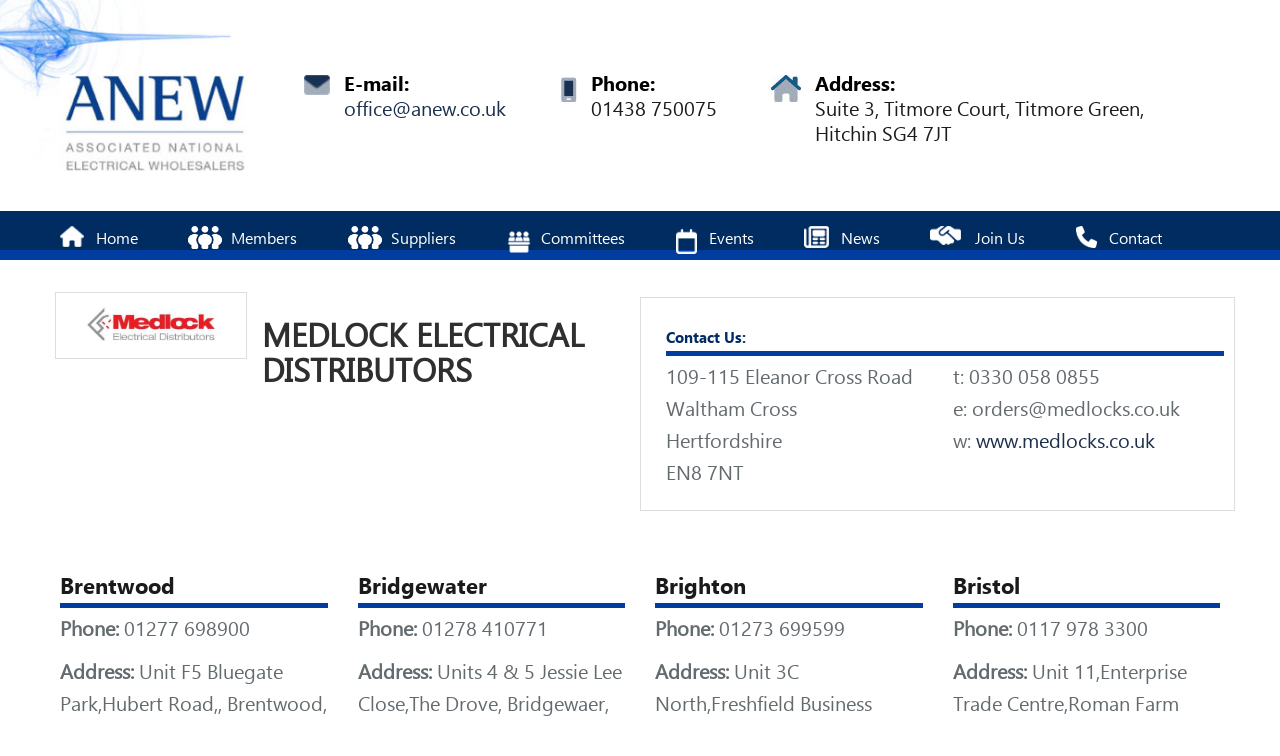

--- FILE ---
content_type: text/html; charset=UTF-8
request_url: http://anew.co.uk/members/medlock-electrical-distributors
body_size: 23679
content:



<!doctype html>
<html lang="en">
<head>
<meta charset="utf-8" />
<meta http-equiv="X-UA-Compatible" content="IE=edge" />
<meta name="viewport" content="width=device-width, initial-scale=1.0" />
<base href="http://anew.co.uk/." />
<title>ANEW - THE LARGEST INDEPENDENT ELECTRICAL WHOLESALE BUYING GROUP IN THE UK</title>
<meta name="description" content="Agathos is a market leading ERP provider offering total solutions for wholesalers and distributors. Chalice software for wholesalers and distributors, combined with WebBear the new online trading platform will transform your business. At Agathos we make big data manageable.">
<script src="//ajax.googleapis.com/ajax/libs/jquery/3.2.1/jquery.min.js"></script>
<script src="http://anew.co.uk/js/custom.js"></script>
<script src="//cdnjs.cloudflare.com/ajax/libs/moment.js/2.9.0/moment.min.js"></script>
<script src="https://code.jquery.com/ui/1.12.1/jquery-ui.js"></script>
<!-- calendar cdn provided by https://fullcalendar.io/ -->
<script src="//cdnjs.cloudflare.com/ajax/libs/fullcalendar/2.2.7/fullcalendar.min.js"></script>
<script src="//cdn.jsdelivr.net/qtip2/3.0.3/jquery.qtip.min.js"></script>
<script src="//cdn.datatables.net/1.10.16/js/jquery.dataTables.min.js"></script>
<script src="//cdn.datatables.net/1.10.16/js/dataTables.bootstrap.min.js"></script>
<link rel="stylesheet" type="text/css" href="//cdn.jsdelivr.net/qtip2/3.0.3/jquery.qtip.min.css" />
<link rel="stylesheet" type="text/css" href="//maxcdn.bootstrapcdn.com/bootstrap/3.3.7/css/bootstrap.min.css" />
<link rel="stylesheet" type="text/css" href="//cdn.datatables.net/1.10.16/css/dataTables.bootstrap.min.css" />
<link rel="stylesheet" type="text/css" href="//cdn.datatables.net/responsive/2.2.0/css/responsive.bootstrap.min.css" />
<link rel="stylesheet" href="//cdnjs.cloudflare.com/ajax/libs/fullcalendar/2.2.7/fullcalendar.min.css" />
<link href="http://anew.co.uk/css/slider-pro.min.css" rel="stylesheet" type="text/css" />
<script src="http://anew.co.uk/js/jquery.colorbox-min.js"></script>
<script src="http://anew.co.uk/js/bootstrap-datepicker.js"></script>
<script src="http://anew.co.uk/js/bootstrap.js"></script>
<script src="http://anew.co.uk/js/jquery.sliderPro.min.js"></script>

<script type="text/javascript" src="//cdn.rawgit.com/igorlino/fancybox-plus/1.3.7/src/jquery.fancybox-plus.js"></script>
<script type="text/javascript" src="//cdn.rawgit.com/igorlino/elevatezoom-plus/1.1.6/src/jquery.ez-plus.js"></script>
<script src="http://anew.co.uk/js/parallax.js"></script>
<script src="http://anew.co.uk/js/tooltipster.bundle.js"></script>
<!-- Global site tag (gtag.js) - Google Analytics -->
<script async src="https://www.googletagmanager.com/gtag/js?id=UA-53679812-2"></script>
<script>
  window.dataLayer = window.dataLayer || [];
  function gtag(){dataLayer.push(arguments);}
  gtag('js', new Date());

  gtag('config', 'UA-53679812-2');
</script>

	<script src="http://anew.co.uk/js/shop.js"></script>

<!-- Fonts -->
<link href="//fonts.googleapis.com/css?family=Raleway:100,600" rel="stylesheet" type="text/css" />
<link href="http://anew.co.uk/css/app.css" rel="stylesheet" type="text/css" />
<link href="http://anew.co.uk/css/agathos.css" rel="stylesheet" type="text/css" />
<link href="http://anew.co.uk/css/stylesheet.css" rel="stylesheet" type="text/css" 
<link href="http://anew.co.uk/css/stylemerge.css" rel="stylesheet" type="text/css" 
<link href="http://anew.co.uk/css/colorbox.css" rel="stylesheet" type="text/css" />
<link href="http://anew.co.uk/css/datepicker.css" rel="stylesheet" type="text/css" />
<link href="http://anew.co.uk/css/tooltipster.bundle.css" rel="stylesheet" type="text/css" />
<link href="http://anew.co.uk/css/tooltipster-sideTip-borderless.min.css" rel="stylesheet" type="text/css" />
<link rel="stylesheet" href="//cdn.rawgit.com/igorlino/fancybox-plus/1.3.7/css/jquery.fancybox-plus.css" type="text/css" media="screen" />
<link rel="stylesheet" href="//cdnjs.cloudflare.com/ajax/libs/font-awesome/4.7.0/css/font-awesome.min.css" />
<meta name="csrf-token" content="XLmm43oQ7nnA2T12clg0fxSbpvJYHvUZ9T0GMgpA" />


</head>

<body>



	<header>
	<div class="inner">
					<a href="http://anew.co.uk" class="logo"></a>
		
		<a class="fa fa-bars mobile-menu"></a>
		<a href="tel:+448442572011" class="glyphicon glyphicon-earphone push-to-call"></a>

		<div class="contact">
			<span class="email">	
				<i></i>
				<em>
					<b>E-mail:</b>
					<a href="mailto:office@anew.co.uk">office@anew.co.uk</a>
				</em>
			</span>
			<span class="phone">
				<i></i>
				<em>
					<b>Phone:</b>
					01438 750075
				</em>
			</span>
			<span class="address">	
				<i></i>
				<em>
					<b>Address:</b>
					Suite 3, Titmore Court, Titmore Green,<br/>
					Hitchin SG4 7JT
				</em>
			</span>
		</div>



			<div class="clearfix"></div>
		</div>
	
	<nav>
		<div class="topwelcome">
			<div class="inner"><a href="#join-us"><span>New</span><span>Members</span><span>Welcome</span></a></div>
		</div>

			<div class="inner">

				<ul>



    
    <li class=" home">
        <a href="http://anew.co.uk" class=" testtip " target="_self" style="" " >
            
            <span>Home</span>
        </a>
            </li>

    
    <li class=" members">
        <a href="http://anew.co.uk/members" class=" testtip " target="_self" style="" " >
            
            <span>Members</span>
        </a>
            </li>

    
    <li class=" suppliers">
        <a href="http://anew.co.uk/suppliers" class="" target="_self" style="" >
            
            <span>Suppliers</span>
        </a>
            </li>

    
    <li class=" committees">
        <a href="http://anew.co.uk/committees" class=" testtip " target="_self" style="" " >
            
            <span>Committees</span>
        </a>
            </li>

    
    <li class=" events">
        <a href="http://anew.co.uk/events" class=" testtip " target="_self" style="" " >
            
            <span>Events</span>
        </a>
            </li>

    
    <li class=" news">
        <a href="http://anew.co.uk/news" class=" testtip " target="_self" style="" " >
            
            <span>News</span>
        </a>
            </li>

    
    <li class=" join-us">
        <a href="#" class=" testtip " target="_self" style="" " >
            
            <span>Join Us</span>
        </a>
            </li>

    
    <li class=" contact">
        <a href="http://anew.co.uk/contact-us" class=" testtip " target="_self" style="" " >
            
            <span>Contact</span>
        </a>
            </li>

</ul>

			<ul class="m-add">
				<li><a href="http://anew.co.uk/login">Customer Area</a></li>
							</ul>
		</div>
		</nav>
		</header>

		 
<main class="content" role="main" style="text-align:left">
<section>
<br/>
<div class="inner">


<style>
    
.col-lg-3:nth-child(4n) {
    clear:both;
}


    
    
    
</style>



    <div class="row">

        <div class="col-lg-6" style="padding:10px">
            <div class="suplogo"><div class="col-lg-4"><img src="https://anew.co.uk/storage/members/February2023/jjeduQCNmllY0iDApFr1.jpg"></div><div class="col-lg-8"><h2>Medlock Electrical Distributors</h2></div></div>
        </div>

        <div class="col-lg-6" style="border:solid 1px #ddd; padding: 10px; margin-top: 15px;">
            <h3 class="contacth3">Contact Us:</h3>
            <p class="col-lg-6">
            109-115 Eleanor Cross Road<br/>
            Waltham Cross<br/>
            Hertfordshire<br/>
            EN8 7NT<br/>            
            </p>
            <p class="col-lg-6">
            t: 0330 058 0855<br/>
            e: orders@medlocks.co.uk<br/>
            w: <a href="https://www.medlocks.co.uk">www.medlocks.co.uk</a><br/>
            </p>
        </div>

         <div class="col-lg-12" style="margin-top:15px">
             <p></p>
        </div>
        
        
                 <div class="col-lg-3" style="margin-top:15px">
             <h3>Brentwood</h3>
             <p><b>Phone:</b> 01277 698900</p>
             <p><b>Address:</b> Unit F5 Bluegate Park,Hubert Road,, Brentwood, Essex, CM14 4JE</p>

        </div>
                 <div class="col-lg-3" style="margin-top:15px">
             <h3>Bridgewater</h3>
             <p><b>Phone:</b> 01278 410771</p>
             <p><b>Address:</b> Units 4 &amp; 5 Jessie Lee Close,The Drove, Bridgewaer, Somerset, TA6 4AG</p>

        </div>
                 <div class="col-lg-3" style="margin-top:15px">
             <h3>Brighton</h3>
             <p><b>Phone:</b> 01273 699599</p>
             <p><b>Address:</b> Unit 3C North,Freshfield Business Park,Stevenson Road, Brighton, ,East Sussex, BN2 0DF</p>

        </div>
                 <div class="col-lg-3" style="margin-top:15px">
             <h3>Bristol</h3>
             <p><b>Phone:</b> 0117 978 3300</p>
             <p><b>Address:</b> Unit 11,Enterprise Trade Centre,Roman Farm Road, Bristol, ,BS4 1UN</p>

        </div>
                 <div class="col-lg-3" style="margin-top:15px">
             <h3>Cambridge</h3>
             <p><b>Phone:</b> 01223 866490</p>
             <p><b>Address:</b> Unit 8,Clifton Road, Cambridge, Cambridgeshire, CB1 7EA</p>

        </div>
                 <div class="col-lg-3" style="margin-top:15px">
             <h3>Chesham</h3>
             <p><b>Phone:</b> 01494 794966</p>
             <p><b>Address:</b> Unit 32,Chess Business Park,Moor Road,, Chesham, Buckinghamshire, HP5 1SD</p>

        </div>
                 <div class="col-lg-3" style="margin-top:15px">
             <h3>Clacton</h3>
             <p><b>Phone:</b> 01255 422330</p>
             <p><b>Address:</b> Units 1 &amp; 2,30 Oxford Roadd, Clacton-on-Sea, Essex, CO15 3TB</p>

        </div>
                 <div class="col-lg-3" style="margin-top:15px">
             <h3>Cork</h3>
             <p><b>Phone:</b> 00353 21  497 1110</p>
             <p><b>Address:</b> Unit 5,Kinsale Road Business Park, ,Kinsale Road, Cork</p>

        </div>
                 <div class="col-lg-3" style="margin-top:15px">
             <h3>Crawley</h3>
             <p><b>Phone:</b> 01293 531278</p>
             <p><b>Address:</b> Unit 5,Denvale Trade Park,Haslett Avenue,, Crawley, West Sussex, RH10 1SS</p>

        </div>
                 <div class="col-lg-3" style="margin-top:15px">
             <h3>Crayford</h3>
             <p><b>Phone:</b> 01322 555101</p>
             <p><b>Address:</b> Unit 31 Bourne Industrial Park,Bourne Road,Crayford, Kent, DA1 4BZ</p>

        </div>
                 <div class="col-lg-3" style="margin-top:15px">
             <h3>Croydon</h3>
             <p><b>Phone:</b> 020 4548 4900</p>
             <p><b>Address:</b> Unit 14A, Progress Business Park, Progress Way, Croydon, Surrey, CR0 4XD</p>

        </div>
                 <div class="col-lg-3" style="margin-top:15px">
             <h3>Daventry</h3>
             <p><b>Phone:</b> 01353 665783</p>
             <p><b>Address:</b> Unit 12, Signal Park,West March, ,Daventry NN11 4SA</p>

        </div>
                 <div class="col-lg-3" style="margin-top:15px">
             <h3>Dorchester</h3>
             <p><b>Phone:</b> 01305 261881</p>
             <p><b>Address:</b> Unit 3,Poundbury West Industrial Estate, Dorchester, Dorset, DT1 2PG</p>

        </div>
                 <div class="col-lg-3" style="margin-top:15px">
             <h3>Dublin</h3>
             <p><b>Phone:</b> 00353 1  836 0200</p>
             <p><b>Address:</b> Richmond House, ,Richmond Road, Dublin 3</p>

        </div>
                 <div class="col-lg-3" style="margin-top:15px">
             <h3>Elgin</h3>
             <p><b>Phone:</b> 01343 610350</p>
             <p><b>Address:</b> Unit 6 Riverside Road, Elgin, Morayshire, IV30 6LS</p>

        </div>
                 <div class="col-lg-3" style="margin-top:15px">
             <h3>Ely</h3>
             <p><b>Phone:</b> 01353 665783</p>
             <p><b>Address:</b> Unit 14 ,The Dock Business Park, Ely, Cambridgeshire, CB7 4GS</p>

        </div>
                 <div class="col-lg-3" style="margin-top:15px">
             <h3>Fareham</h3>
             <p><b>Phone:</b> 023 9237 7875</p>
             <p><b>Address:</b> Unit 3 Murrills Trading Estate,East Street,, Porchester, Fareham, Hampshire, PO16 9RD</p>

        </div>
                 <div class="col-lg-3" style="margin-top:15px">
             <h3>Gloucester</h3>
             <p><b>Phone:</b> 01452 723708</p>
             <p><b>Address:</b> Unit E ,Edison Close, Waerwells Business Park, ,Quedgeley, Gloucester, Gloucestershire, GL2 2FN</p>

        </div>
                 <div class="col-lg-3" style="margin-top:15px">
             <h3>Great Yarmouth</h3>
             <p><b>Phone:</b> 01493 807980</p>
             <p><b>Address:</b> Unit 2, Coopers Building, Bessemer Way, Harfreys Industrial Estate, Great Yarmouth, Norfolk, NR31 0LX</p>

        </div>
                 <div class="col-lg-3" style="margin-top:15px">
             <h3>Greenwich</h3>
             <p><b>Phone:</b> 020 8858 9889</p>
             <p><b>Address:</b> Units 9 and 10 Ramac Industrial Estate,Ramac Way, Woolwich Road, Greenwich, SE7 7AX</p>

        </div>
                 <div class="col-lg-3" style="margin-top:15px">
             <h3>Hackney</h3>
             <p><b>Phone:</b> 020 8533 2525</p>
             <p><b>Address:</b> 216/218 Mare Street, Hackney E8 3RD</p>

        </div>
                 <div class="col-lg-3" style="margin-top:15px">
             <h3>Harlow</h3>
             <p><b>Phone:</b> 01279 306300</p>
             <p><b>Address:</b> Unit 10,Harold Close,The Pinnacles, Harlow, Essex, CM19 5TH</p>

        </div>
                 <div class="col-lg-3" style="margin-top:15px">
             <h3>Harringay</h3>
             <p><b>Phone:</b> 020 8348 5191</p>
             <p><b>Address:</b> 605/609 Green Lanes, Harringay N8 0RE</p>

        </div>
                 <div class="col-lg-3" style="margin-top:15px">
             <h3>Henley-on-Thames</h3>
             <p><b>Phone:</b> 01491 413133</p>
             <p><b>Address:</b> Newtown Road, Henley-on-Thames, RG9 1HG</p>

        </div>
                 <div class="col-lg-3" style="margin-top:15px">
             <h3>Inverness</h3>
             <p><b>Phone:</b> 01463 220584</p>
             <p><b>Address:</b> Unit 1,Lotland Trade Park,20 Lotland Street, Inverness,, IV1 1ST</p>

        </div>
                 <div class="col-lg-3" style="margin-top:15px">
             <h3>Ipswich</h3>
             <p><b>Phone:</b> 01473 276760</p>
             <p><b>Address:</b> Unit 2, Ransomes Europark, Edison Close, Ipswich, Suffolk, IP3 9GU</p>

        </div>
                 <div class="col-lg-3" style="margin-top:15px">
             <h3>Ipswich (Control Gear)</h3>
             <p><b>Phone:</b> 01473 276750</p>
             <p><b>Address:</b> Unit 2, Ransomes Europark, Edison Close,Ipswich, Suffolk, IP3 9GU</p>

        </div>
                 <div class="col-lg-3" style="margin-top:15px">
             <h3>Kendal</h3>
             <p><b>Phone:</b> 01539 739740</p>
             <p><b>Address:</b> Unit 4B Parkside Business Park,Parkside RoadC Kendal, Cumbria, LA9 7EN</p>

        </div>
                 <div class="col-lg-3" style="margin-top:15px">
             <h3>King&#039;s Lynn</h3>
             <p><b>Phone:</b> 01553 603300</p>
             <p><b>Address:</b> Unit 6 Berol Park,Scania Way, King&#039;s Lynn, Norfolk, PE30 4JJ</p>

        </div>
                 <div class="col-lg-3" style="margin-top:15px">
             <h3>Leicester</h3>
             <p><b>Phone:</b> 01162 622848</p>
             <p><b>Address:</b> Unit 4 Empire Industrial Estate, Hathaway Close, Ulverscroft Road, Leicester,  LE4 6BY</p>

        </div>
                 <div class="col-lg-3" style="margin-top:15px">
             <h3>Newbuary Park</h3>
             <p><b>Phone:</b> 0208 554 0333</p>
             <p><b>Address:</b> 882-884 Eastern Avenue, ,Newbury Park, Essex, IG2 7HY</p>

        </div>
                 <div class="col-lg-3" style="margin-top:15px">
             <h3>Norwich</h3>
             <p><b>Phone:</b> 01603  517670</p>
             <p><b>Address:</b> Unit 2 Broadland Gate Trade Park,,Norwich, NR13 5HB</p>

        </div>
                 <div class="col-lg-3" style="margin-top:15px">
             <h3>Peterborough</h3>
             <p><b>Phone:</b> 01733 309110</p>
             <p><b>Address:</b> Unit 15 Cobblestone Way,Newark Road, Peterborough, Cambridgeshire, PE1 5WJ</p>

        </div>
                 <div class="col-lg-3" style="margin-top:15px">
             <h3>Petersfield</h3>
             <p><b>Phone:</b> 01730 233366</p>
             <p><b>Address:</b> Unit 5, Parkers Trade Park,Bedford Road, Petersfield, Hampshire, GU32 3QN</p>

        </div>
                 <div class="col-lg-3" style="margin-top:15px">
             <h3>Rayleigh</h3>
             <p><b>Phone:</b> 01268 777377</p>
             <p><b>Address:</b> Unit B1 Claydons Lane, Rayleigh, Essex, SS6 7UP</p>

        </div>
                 <div class="col-lg-3" style="margin-top:15px">
             <h3>Reading</h3>
             <p><b>Phone:</b> 0118 975 6487</p>
             <p><b>Address:</b> Unit 10 Robert Cort Industrial Estate,Britten Road, Reading, Berkshire, RG2 0AU</p>

        </div>
                 <div class="col-lg-3" style="margin-top:15px">
             <h3>Romford</h3>
             <p><b>Phone:</b> 01708 733109</p>
             <p><b>Address:</b> 98 Collier Row Road, Romford, Essex, RM5 2BA</p>

        </div>
                 <div class="col-lg-3" style="margin-top:15px">
             <h3>Saffron Walden</h3>
             <p><b>Phone:</b> 01799 513123</p>
             <p><b>Address:</b> Units 3 &amp; 4 ,Medina Business Centre,Shire Hill, Saffron Walden, Essex, CB11 3AJ</p>

        </div>
                 <div class="col-lg-3" style="margin-top:15px">
             <h3>Southampton</h3>
             <p><b>Phone:</b> 023 8023 1849</p>
             <p><b>Address:</b> Unit 1,West Quay Trade Park,West Quay Road, Southampton, ,Hampshire, SO15 1GZ</p>

        </div>
                 <div class="col-lg-3" style="margin-top:15px">
             <h3>Southend-on-Sea</h3>
             <p><b>Phone:</b> 01702 600900</p>
             <p><b>Address:</b> Unit 5,Cedar Park,Stock Road, Southend-on-Sea, Essex, SS2 5FZ</p>

        </div>
                 <div class="col-lg-3" style="margin-top:15px">
             <h3>Spalding</h3>
             <p><b>Phone:</b> 01775 661233</p>
             <p><b>Address:</b> Unit 4, Wardentree Court, Pinchbeck, Spalding, Lincolnshire, PE11 3ZN</p>

        </div>
                 <div class="col-lg-3" style="margin-top:15px">
             <h3>Stamford</h3>
             <p><b>Phone:</b> 01780 756781</p>
             <p><b>Address:</b> Unit 5 Stamford Business Park,Ryhall Road, Stamford, Lincolnshire, PE9 1XT</p>

        </div>
                 <div class="col-lg-3" style="margin-top:15px">
             <h3>Stornoway</h3>
             <p><b>Phone:</b> 01851 701746</p>
             <p><b>Address:</b> Shell Street, Stornoway, Isle of Lewis,, Western Isles, HS1 2BS</p>

        </div>
                 <div class="col-lg-3" style="margin-top:15px">
             <h3>Sutton</h3>
             <p><b>Phone:</b> 020 8641 4100</p>
             <p><b>Address:</b> Unit 1 Tradeway Centre,17 Kimpton Park Way, Sutton, Surrey, SM3 9QS</p>

        </div>
                 <div class="col-lg-3" style="margin-top:15px">
             <h3>Swindon</h3>
             <p><b>Phone:</b> 01793 548910</p>
             <p><b>Address:</b> Unit 2,,Hawksworth Trading Estate, Newcombe  Drive, Swindon, Wiltshire, SN2 1DZ</p>

        </div>
                 <div class="col-lg-3" style="margin-top:15px">
             <h3>Thatcham</h3>
             <p><b>Phone:</b> 01635 866933</p>
             <p><b>Address:</b> Unit 3, Berkshire Business Centre, Berkshire Drive, Thatcham, Berkshire, RG19 4EW</p>

        </div>
                 <div class="col-lg-3" style="margin-top:15px">
             <h3>Trowbridge</h3>
             <p><b>Phone:</b> 01225 775053</p>
             <p><b>Address:</b> Units 14 &amp; 15 Sandown Centre,White Horse Business Park, Trowbridge, Wiltshire, BA14 0XD</p>

        </div>
                 <div class="col-lg-3" style="margin-top:15px">
             <h3>Waltham Cross</h3>
             <p><b>Phone:</b> 01992 711616</p>
             <p><b>Address:</b> 109/115 Eleanor Cross Road, Waltham Cross, Hertfordshire, EN8 7NT</p>

        </div>
                 <div class="col-lg-3" style="margin-top:15px">
             <h3>Ware</h3>
             <p><b>Phone:</b> 01920 465932</p>
             <p><b>Address:</b> Units 5 and 6 Church Street Industrial Estate,Church Street, Ware, Hertfordshire, SG12 9ES</p>

        </div>
                 <div class="col-lg-3" style="margin-top:15px">
             <h3>Winchester</h3>
             <p><b>Phone:</b> 01962 859856</p>
             <p><b>Address:</b> Unit 3 Winchester Trade Park,Easton Lane,Winnall, Winchester, Hampshire, SO23 7FA</p>

        </div>
                 <div class="col-lg-3" style="margin-top:15px">
             <h3>Wisbech</h3>
             <p><b>Phone:</b> 01945 661387</p>
             <p><b>Address:</b> Unit 5, Queens Business Centre, 62 Weasenham Lane, Wisbech, Cambridgeshire, PE13 2RU,</p>

        </div>
                 <div class="col-lg-3" style="margin-top:15px">
             <h3>Witham</h3>
             <p><b>Phone:</b> 01376 503049</p>
             <p><b>Address:</b> Unit 4,Rosewood Business Park,Eastways, Witham, Essex, CM8 3AA</p>

        </div>
        
    </div>

</div>
<br/>
</section>
<div class="clearfix"></div>
</main>

		 
	<div class="clearfix"></div>

	

	<footer>
		<div class="inner">
		<p style="width: 100%;margin-top: 25px;margin-left:0px;">Associated National Electrical Wholesalers Ltd - Registered in England & Wales Registration Number 02805849</p>
			<div class="col-lg-3 col-md-6 col-sm-6 fbox">
				<i class="address"></i>
				<h6>Office Address</h6>
				<p>Suite 3, Titmore Court,<br/>
			Titmore Green, Hitchin, SG4 7JT</p>
			</div>
			<div class="col-lg-3 col-md-6 col-sm-6 fbox">
				<i class="hours"></i>
				<h6>Office Hours</h6>
				<p>Weekdays 9am - 5pm</p>
			</div>
			<div class="col-lg-3 col-md-6 col-sm-6 fbox">
				<i class="contact-us"></i>
				<h6>Contact Us</h6>
				<p><a href="mailto:office@anew.co.uk">office@anew.co.uk</a><br/>
			01438 750075</p>
			</div>	
			<div class="col-lg-3 col-md-6 col-sm-6 map fbox">
			<iframe src="https://www.google.com/maps/embed?pb=!1m18!1m12!1m3!1d615.1331804928865!2d-0.23719251536685704!3d51.92423596731111!2m3!1f0!2f0!3f0!3m2!1i1024!2i768!4f13.1!3m3!1m2!1s0x4876319c4b63d9f9%3A0xb49bd24c3f14f6a7!2sANEW%20-%20Associated%20National%20Electrical%20Wholesalers!5e0!3m2!1sen!2suk!4v1671616479594!5m2!1sen!2suk" style="border:0;width:100%;height:100%" allowfullscreen="" loading="lazy" referrerpolicy="no-referrer-when-downgrade"></iframe>
			</div>
			<div class="clearfix"></div>
			<p style="margin-top:100px;width:100%;text-align:center;">Website Design By <a style="color:#7395b1" href="https://agathos.co.uk" target="_blank">Agathos Systems</a></p>
			<div class="clearfix"></div>

		</div>
	</footer>


    </body>
</html>



--- FILE ---
content_type: text/css
request_url: http://anew.co.uk/css/stylesheet.css
body_size: 69072
content:
@import url(http://fonts.googleapis.com/css?family=Open+Sans:300italic,400italic,700italic,300,400,700);





@font-face {
  font-family: 'Glyphicons Halflings';
  src: url('../fonts/glyphicons-halflings-regular.eot') format('embedded-opentype'), url('../fonts/glyphicons-halflings-regular.woff') format('woff'), url('../fonts/glyphicons-halflings-regular.ttf') format('truetype'), url('../fonts/glyphicons-halflings-regular.svg#glyphicons-halflingsregular') format('svg');
}

@font-face {
  font-family: 'GothicB';
  src: url('../fonts/gothicb.ttf');
}

@font-face {
	font-family: 'Gothic';
  src: url('../fonts/gothic.ttf');
}

@font-face {
  font-family: 'gadugi';
  src: url('../fonts/gadugi.ttf');
}

@font-face {
	font-family: 'gadugib';
  src: url('../fonts/gadugib.ttf');
}



html, body {
	background-color: #FFF;
	color: #636b6f;
	font-family: 'gadugi';
	font-weight: normal;
	margin: 0;
}


/* LARAVEL PRESET CSS */

.g-icons, .testimonials, .team {
	background-color: #DDDEDE;
}

.flex-center {
	align-items: center;
	display: flex;
	justify-content: center;
}

.center {
	align-items: center;
	justify-content: center;
}

.position-ref {
	position: relative;
}

.top-right {
	position: absolute;
	right: 13px;
	top: 22px;
	font-size:12px;
}

.content {
	text-align: center;
}

.title {
	font-size: 84px;
}

.badge {
	background:#e2e2e2;
}

small {
	display:block;
	font-size:11px;
}

.modal  .modal-dialog {
	width:900px;
	max-width:80%;
}

#modal-table {
	max-height:400px;
	overflow-y:scroll;
}

#pc:after {
	font-family: 'Glyphicons Halflings';
	padding:5px;
	text-align:center;
	font-size:13px;
	line-height:16px;
	display:inline-block;
    position: relative;
    left: -6px;
    float: right;
    top: -46px;
    margin-bottom: -31px;
    border-left: solid 1px #e2e2e2;
}

#pc.pass:after {
	content:"\e013";
}

#pc.fail:after {
	content:"\e014";
}

/* END LARAVEL PRESET CSS */



/* Grid */

.grid {
	float:left;
	overflow:hidden;
}

.grid.last {
	float:right;
	margin-left:0px!important;
	margin-right:0px!important;
}

.grid.six {
	width:15%;
	margin-right:2%;
}

.grid.six_x2 {
	width:32%;
	margin-right:2%;
}

.grid.six_x3 {
	width:49%;
	margin-right:2%;
}

.grid.five {
	width:18%;
	margin-right:2.5%;
}

.grid.five_x2 {
	width:38.5%;
	margin-right:2.5%;
}

.grid.five_x3 {
	width:59%;
	margin-right:2.5%;
}

.grid.five_x4 {
	width:79.5%;
	margin-right:2.5%;
}

.grid.four {
	width:22%;
	margin-right:4%;
}

.grid.four_x3 {
	width:74%;
	margin-right:4%;
}

.grid.three {
	width:31%;
	margin-right:3.5%;
}

.grid.three_x2 {
	width:65.5%;
	margin-right:3.5%;
}

.grid.two {
	width:48%;
	margin-right:4%;
}

.grid.one {
	width:100%!important;
	float:left!important;
}

/* End Grid */




/* CALENDAR */
.qtip-close.qtip-icon {
	border:none!important;
}

.qtip-content {
	color:#3a87ad!important;
	font-weight:bold;
}
.qtip-content .description {
	display:block;
	margin-top:10px;
}

.fc-title {
	font-size:85%;
}
/* END CALENDAR */


.inner {
	width:1330px;
	margin:auto;
  max-width: 100%;
}


header > .inner {
  padding-top: 45px;
  position: relative;
}

header > .inner::before {
  content: "";
	background:url('../images/header-bg.jpg');
  background-repeat: no-repeat;
  width: 457px;
  height: 140px;
  position: absolute;
  left: -265px;
  top: 0px;
  z-index: 1;
}

header .logo {
  z-index: 2;
  position: relative;
}

header > .inner > .contact {
  display: inline-block;
  vertical-align: top;
  margin-left: 50px;
  margin-top: 25px;
}

header > .inner > .contact em {
  font-style: normal;
}

header > .inner > .contact i {
  margin-top: 5px;
  margin-right: 10px;
}

header > .inner > .contact span {
  display: inline-block;
  vertical-align: top;
  margin-right: 50px;
}

header > .inner > .contact span:last-child {
  margin-right: 0px;
}

header > .inner > .contact .email i {
	background:url('../images/email.jpg');
  background-repeat: no-repeat;
  width: 26px;
  height: 20px;
  display: inline-block;
  vertical-align: top;
}

header > .inner > .contact .phone i {
	background:url('../images/phone.jpg');
  background-repeat: no-repeat;
  width: 17px;
  height: 29px;
  display: inline-block;
  vertical-align: top;
}

header > .inner > .contact .address i {
	background:url('../images/address.jpg');
  background-repeat: no-repeat;
  width: 30px;
  height: 27px;
  display: inline-block;
  vertical-align: top;
}

header nav {
  margin-top: 30px;
}

header > .inner > .contact em {
  display: inline-block;
  font-size: 20px;
  color:#1c1c1c;
  margin-top: 0px;
  line-height: 25px;
  margin-top: 2px;
}

header > .inner > .contact em b {
  display: block;
  width: 100%;
  font-family: 'gadugib';
  color: #000;

}

.top-g::after {
	position:absolute;
	content:"";
	bottom:0px;
	left:0px;
	height:4px;
	background:url('../images/gradiant-line.png');
	width:100%;
}

header .logo {
	width: 190px;
  max-width: 50%;
    height: 100px;
	background:url('../images/logo.jpg');
	background-size:100%;
	background-repeat:no-repeat;
	display:inline-block;
	margin-top:30px;
}


header nav {
  margin-top: 30px;
}

form.search {
	margin-top: 25px;
	position: relative;
	width: 600px;
  max-width: 95%;
}

form.search > input {
	border-radius: 0px;
	width: 100%;
	height: 48px;
	border: solid 1px #a5a5a5;
  box-shadow: 0px 4px 24px 0px #b1b1b1;
}

form.search > button {
	text-align:center;
	margin-left:-4px;
	position: absolute;
	right: 0px;
	top: 0px;
  border: solid 1px #a5a5a5;
	color: #FFF;
	width: 48px;
	cursor: pointer;
	height: 48px;
  line-height:48px;
	border-radius: 0px;
	padding: 0px;
  text-align: center;
  background: #e40003; /* Old browsers */
	transition: all .3s ease-in-out;
	text-transform: capitalize;
	font-size: 15px;
	font-weight: 500;
  border-left: none;
  background: #d0293c url(../images/search.png);
  background-position: center;
  background-repeat: no-repeat;
  background-size: 25px;
}

.contact-detail {
  font-size: 20px;
}

.contact-detail h5 {
  font-size:22px;
  font-family: 'gadugib';
  padding-bottom: 5px;
  margin-bottom:5px;
  border-bottom: solid 5px #013CA1;
  color: #1a1a1a;
}

.results-container {
	position:relative;
}

.ajax-quicksearch {
	position:absolute;
	top:0px;
	left:0px;
	width:90%;
	z-index:9999;
	background: rgba(255,255,255,0.95);
	max-height:355px;
	overflow:auto;
	overflow-x:hidden;
}
.ajax-quicksearch > a, .ajax-quicksearch button  {
	display:block;
	width:auto;
	padding:10px;
	margin:10px;
	clear:both;
	transition:background 0.3s;
}

.ajax-quicksearch button  {
	-webkit-appearance: none;
	background: none;
	border: none;
	width: 100%;
	text-align: left;
}

.ajax-quicksearch button:hover {
    text-decoration: none;
    color: #FFF!important;
		background: #3d5f8f;
}

.ajax-quicksearch > a img {
	display:inline-block;
	width:55px;
	border:solid 1px #ddd;
	vertical-align:top;
}

.ajax-quicksearch > a:hover {
	background:#3d5f8f;
}

.ajax-quicksearch h3  {
	margin-left:10px;
	display:inline-block;
	width:70%;
	padding:0px;
  margin-bottom: 0px;
  font-size:18px;

}

.ajax-quicksearch div:not(.clearfix) {
	display:inline-block;
	width:70%;
	vertical-align:top;
}

.ajax-quicksearch  a:hover {
	text-decoration:none;
	color:#FFF!important;
}

.ajax-quicksearch  a:hover h3 {
  color:#FFF!important;

}

.ajax-quicksearch div span {
	display:inline-block;
	margin-left:10px;
	font-family: 'gadugi', sans-serif;
	font-weight:normal;

}

@media screen and (min-width: 1200px) {

header nav.fixed {
  position: fixed;
  top:-100px;
  opacity: 0;
  left: 0px;
  z-index:99999;
  margin-top: 0px;
  width: 100%;
  padding-top: 0px;
}



}

header nav.fixed li {
    font-size:17px;
}

header nav .topwelcome {
  width: 100%;
  display: block;
  margin-top: 0px;
  padding: 10px;
  background-color: #001a46;
  margin-bottom: 20px;
  font-size: 20px;
  color:#fff;
  display:none;
}

header nav.fixed .topwelcome, header nav.open .topwelcome {
  display:block;
}



header > .inner > .contact em {
  display: inline-block;
  font-size: 20px;
  color:#1c1c1c;
  margin-top: 0px;
  line-height: 25px;
  margin-top: 2px;
}

header > .inner > .contact em b {
  display: block;
  width: 100%;
  font-family: 'gadugib';
  color: #000;

}

.top-g::after {
	position:absolute;
	content:"";
	bottom:0px;
	left:0px;
	height:4px;
	background:url('../images/gradiant-line.png');
	width:100%;
}

header .logo {
	width: 190px;
  max-width: 50%;
    height: 100px;
	background:url('../images/logo.jpg');
	background-size:100%;
	background-repeat:no-repeat;
	display:inline-block;
	margin-top:30px;
}


.welcomestage {
  float:right;
  width: 60%;
  background-color: #002c62;
  text-align: center;
  border-radius: 20px;
}

.welcomestage span, header nav .topwelcome a span {
  float: left;
  color: #fff;
  -webkit-clip-path: polygon(100% 0, 100% 100%, 0 100%, 0 80%);
  clip-path: polygon(100% 0, 100% 100%, 0 100%, 0 80%);
  transform: translateY(-50px);
  opacity: 0;
  animation-name: titleAnimation;
  animation-timing-function:ease;
  animation-duration: 3s;
 animation-iteration-count: infinite;
 font-size: 56px;
 text-transform: uppercase;
 margin-right: 20px;
   font-family: 'gadugib';

}

.welcomestage h4 {
  margin:10px;
  display: inline-block;
}

header nav .topwelcome a span {
  font-size:20px;
  font-family: 'gadugib';

}

header nav .topwelcome {
  text-align: center;
}

header nav .topwelcome a {
  display: inline-block;
}

.welcomestage span, header nav .topwelcome a span {
  animation-delay: 0.6s;
  -webkit-animation-fill-mode: forwards;
}
.welcomestage h4 span:first-child, header nav .topwelcome a span:first-child  {
  animation-delay: 0.5s;
}
.welcomestage h4 span:last-child, header nav .topwelcome a span:last-child {
  color: #ffe221;
  animation-delay: 0.7s;
}

@keyframes titleAnimation {
  0% {
    transform: translateY(-50px);
    opacity: 0;
    -webkit-clip-path: polygon(100% 0, 100% 100%, 0 100%, 0 80%);
    clip-path: polygon(100% 0, 100% 100%, 0 100%, 0 80%);
 }
  20% {
    transform: translateY(0);
    opacity: 1;
    -webkit-clip-path: polygon(100% 0, 100% 100%, 0 100%, 0 15%);
    clip-path: polygon(100% 0, 100% 100%, 0 100%, 0 15%);
 }
  80% {
    transform: translateY(0);
    opacity: 1;
    -webkit-clip-path: polygon(100% 0, 100% 100%, 0 100%, 0 15%);
    clip-path: polygon(100% 0, 100% 100%, 0 100%, 0 15%);
 }
  100% {
    transform: translateY(50px);
    opacity: 0;
    -webkit-clip-path: polygon(100% 0, 100% 0%, 0 100%, 0 100%);
    clip-path: polygon(100% 0, 100% 0%, 0 100%, 0 100%);
 }
}


.clear {
  clear: both;
}

.chalice .banner h3.white em {
  color: #FFF!important;
}

.banner h3.orange, .banner h3.orange em {
  color: #F18A11!important;
}

.banner strong span {
  font-family: 'GothicB';
}

.banner h3, .banner h3 em, .testimonials h4 {
    color: #469597!important;
    font-size: 27px!important;
    line-height: 30px!important;
    text-align: left;
    display: block;
}

.banner h3, h4 {
  margin-bottom: 20px;
}


.banner .ban-cont  img {
	width:270px;
	float:left;
	margin-bottom:30px;
}

.banner.reverse >  div {
	left:auto;
	right:0px;
	width:50%;
}
.banner.reverse .b-right {
	right:auto;
	left:0px;
	width:60%;
  position: relative;
  float: left;
}

.banner.reverse .b-right > div {
	float:right;
	width:730px;
  padding-left: 0px;
  height: 100%;
  display: table;
}

.banner.reverse .b-right > div .align-middle {
  vertical-align: middle;
  display: table-cell;
}

.banner.reverse .b-right > div p {
	text-align:left;
	width:100%;
	float:left;
}

.banner.reverse .b-right > div h2 {
	text-align:left;
	float:left;
	margin-top:0px;
}

.banner p span {
	font-family: 'GothicB';
}

.banner h1.sub-head, .banner h2 {
  color: #FFF;
  font-size: 22px;
  font-family: 'Gothic';
  text-align: left;
  clear: both;
  text-align: center;
  display: block;
  width: 330px;
  margin: auto;
  margin-top: 17px;
  margin-bottom: 17px;
  line-height: 33px;
  font-weight: normal;
  letter-spacing: 1px;
  text-transform: uppercase;
}

.banner h2 {
	font-size:14px;
	line-height:normal;
	font-family: 'GothicB';
	width:100%;
}

.banner .b-right {
  z-index: 100;
	background-size:cover!important;
	background-repeat:no-repeat;
	display:table;
	position:relative;
	right:0px;
	top:0px;
	width: 62%;
  float: right;
  padding: 50px 0px;
}

.banner .b-right > div {
	display: table-cell;
  vertical-align: middle;
	text-align:left;
	float: none;
	padding-left: 15%;
	width: 615px;
}


.banner.third .b-right > div {
	margin-top:20px;
}

.banner.third .b-right > div h3 {
	margin-top:0px;
}

.banner.first .b-right > div {
	display: inline-block;
	text-align:center;
	float: right;
	max-width:900px;
	width: 730px;
}

.banner.first .b-right > div {
	width: 60%;
	float:left;
}

.banner  div em, .banner h1, .testimonials h4 {
  font-size: 48px;
  line-height: 50px;
	display:inline-block;
	vertical-align:middle;
  margin-top: 0px;
	color:#FFF;
	text-transform:uppercase;
	font-style:normal;
}

.banner div u::after {
  display: inline-block;
  content: ".";
}

.banner div p, p.plain {
	font-size: 14px;
	color:#5D6163;
	display:block;
	font-weight:normal;
	font-family: 'Gothic';
	margin-bottom: 17px;
	/* font-weight: 100; */
	max-width: 560px;
	line-height:26px;
}

p.plain {
  max-width: none;
}

.banner.first div p, .banner.second div p {
	color:#FFF;
}

.banner.third div p {
	width:100%;
}

.content {
	display:inline-block;
	width:100%;
}

.tooltipster-base.tooltipster-sidetip.tooltipster-borderless.tooltipster-top {
  font-size: 11px!important;
  text-align: center!important;
}

.tooltipster-sidetip .tooltipster-content {
  padding: 3px 7px!important;
}


nav {
  background-color: #002C62;
  /* padding: 10px 0px; */
  padding-top: 15px;
  border-bottom: solid 10px #013CA1;
}

nav a:link, nav a:visited {
  color:#fff;
}

nav li {
	display:inline-block;
	font-size: 20px;
	margin-right: 4%;
	margin-bottom: -10px;
}

nav li:last-child {
  margin-right: 0px;
}

nav li::before {
  margin-right: 9px;
  /* margin-top: 5px; */
  background-size:contain!important;
  background-repeat:no-repeat!important;
}

nav li.home::before {
	content: "";
  background:url('../images/icons/home.png');
  width: 27px;
  height: 21px;
  display: inline-block;
  float: left;

}

nav li.members::before {
	content: "";
	background:url('../images/icons/members.png');
	width: 34px;
	height: 28px;
	display: inline-block;
	float: left;
}


nav li.suppliers::before {
	content: "";
	background:url('../images/icons/members.png');
	width: 34px;
	height: 28px;
	display: inline-block;
	float: left;
}

nav li.committees::before {
	content: "";
  background:url('../images/icons/committees.png');
width: 26px;
    height: 26px;
    margin-top:3px;
  display: inline-block;
  float: left;
}

nav li.events::before {
	content: "";
  background:url('../images/icons/events.png');
  width: 24px;
  height: 25px;
      margin-top:3px;

  display: inline-block;
  float: left;
}

nav li.news::before {
	content: "";
  background:url('../images/icons/news.png');
  width: 28px;
  height: 22px;
  display: inline-block;
  float: left;
}

nav li.join-us::before {
	content: "";
  background:url('../images/icons/join-us.png');
  width: 36px;
  height: 19px;
  display: inline-block;
  float: left;
}

nav li.contact::before {
	content: "";
  background:url('../images/icons/contact.png');
  width: 24px;
  height: 22px;
  display: inline-block;
  float: left;
}

nav > ul > li:hover > a:before, nav > ul > li > ul > li:hover > a:before  {
  	width:100%;
}

nav > ul > li:hover > a, nav > ul > li > ul > li:hover > a  {
	text-decoration:none;
}

nav ul {
  margin-bottom: 0px;
  padding: 0px;
}

nav > ul > li > a, nav > ul > li > ul > li > a {
	color: #636b6f;
	font-size: 13px;
	font-weight: normal;
	text-decoration: none;
	text-transform: uppercase;
	background:url(../images/nav-gray.png) no-repeat;
	position:relative;
	display:inline-block;
	width:100px;
	height:28px;
	text-align:center;
	padding-top:4px;
	margin-left:10px;
}

nav > ul > li > ul > li > a {
  font-size: 11px;
  padding-top: 5px;
}

nav > ul > li > a:before, nav ul li ul li > a:before {
    content: "";
    position: absolute;
    width: 0%;
    height: 100%;
    background: url(../images/nav-fill.png);
    left: 0px;
    top: 0px;
    z-index: 1;
    transition: all 0.5s ease;
}

nav ul li ul {
  padding-left: 0px;
}

h3 {
    font-size: 22px;
    font-family: 'gadugib';
    padding-bottom: 5px;
    margin-bottom: 5px;
    border-bottom: solid 5px #013CA1;
    color: #1a1a1a;
}


.sp-buttons {
 display: none!important;
}

h1, h2 {
  text-transform: uppercase;
  color: #2F2F2F;
  margin-top: 0px;
  font-size: 32px;
  font-weight: bold;
}

h1 b {
  color: #fb571c;
}

h2 b {
    color:#013CA1;
}

.align-left {
  text-align: left;
}

.slider-pro {
  margin-bottom: 60px;
}

section .inner.align-left > strong {
  color: #013CA1;
  font-size: 23px;
  font-weight: bold;
}

section .inner p {
  font-size: 20px;
}

.signature {
  background:url(../images/signature.jpg);
  display: inline-block;
  width: 293px;
  height: 85px;
  margin-top: 20px;
  margin-bottom: 20px;
}

.welcome {
    float:right;
}

section.boxes {
  text-align: left;
  margin-bottom: 60px;
}

section.boxes .inner  div {
  background-color: #002970;
  display: inline-block;
  margin-right: 60px;
  border-bottom-left-radius: 20px;
  border-bottom-right-radius: 20px;
  border-top: solid 4px #013CA1;
  color: #FFF;
  font-family: 'gadugib';
  font-weight: normal;
  background-repeat: no-repeat;
  font-size: 18px;
  padding-top: 10px;
  padding-bottom: 10px;
  width: 29%;
  text-align: center;
  margin-bottom: 20px;
  padding-left: 25px;
}

section.boxes div:nth-child(1) {
	background-image:url(../images/boxes/1.png)!important;
  background-position: left 10% top 8px;
  background-size: 40px;
}

section.boxes div:nth-child(2) {
	background-image:url(../images/boxes/2.png)!important;
  background-position: left 10% top 8px;
  background-size: 35px;
}

section.boxes div:nth-child(3) {
	background-image:url(../images/boxes/3.png)!important;
  background-position: left 10% top 8px;
  background-size: 35px;
}

section.boxes div:nth-child(4) {
	background-image:url(../images/boxes/4.png)!important;
  background-position: left 10% top 8px;
  background-size: 35px;
}
section.boxes div:nth-child(5) {
	background-image:url(../images/boxes/5.png)!important;
  background-position: left 10% top 8px;
  background-size: 35px;
}
section.boxes div:nth-child(6) {
	background-image:url(../images/boxes/6.png)!important;
  background-position: left 10% top 8px;
  background-size: 30px;
}

section.boxes div:nth-child(3), section.boxes div:nth-child(6) {
  margin-right: 0px;
}

section.join .bg-right {
	background:url(../images/bg-right.jpg);
  background-size: auto;
  background-repeat: no-repeat;
  width: 75%;
  height: 800px;
  position: absolute;
  right: -100px;
  top: 0px;
  z-index: 1;
  border-radius: 80px;
}

section.join .bg-left {
	background:url(../images/bg-left.jpg);
  background-size: contain;
  background-repeat: no-repeat;
  width: 45%;
  height: 700px;
  position: absolute;
  left: 0px;
  top: 80px;
  z-index: 1;
}

section.join {
  position: relative;
  margin-top: 80px;
  margin-bottom: 80px;
}

.coming-soon {
  background:url(../images/coming-soon.png);
  width: 1000px;
  max-width: 95%;
  height: 215px;
  background-size: contain;
  background-repeat: no-repeat;
  margin: auto;
  clear: both;
  position: relative;
  z-index: 2;
  margin-bottom: 80px;
  display:block;
}

main.content {
  overflow: hidden;
}

section.join {
  height:auto;
  min-height: 800px;
  text-align: right;
}

#join-us {
    margin-top:80px;
}

#join-us p {
    color:#fff;
    font-size:15px;
    	font-family: 'gadugib';

}

#join-us h4::before {
  content: "";
  background:url(../images/join-us.png);
  background-size: contain;
  background-repeat: no-repeat;
  width: 70px;
  height: 42px;
  display: inline-block;
  margin-right: 20px;
}

#join-us h4 {
  color: #fff;
  font-size: 48px;
  font-weight: bold;
  text-transform: uppercase;
	font-family: 'gadugib';
}


section.join p {
  font-family: 'gadugib';
  color: #fff;
}


section.join .positional {
  position: relative;
  z-index: 2;
  display: inline-block;
  text-align: left;
  width: 45%;
  margin-top: 40px;
}

section.join .panel {
  border-radius: 20px;
  margin-top: 30px;
  overflow: hidden;
}

section.join .panel-heading {
  font-family: 'gadugib';
  color: #000;
  border-bottom: solid 1px #ddd;
  background-color: ;
  font-size: 20px;
  position: relative;
  cursor: pointer;
}

section.join .panel-heading::after {
  content: "";
  position: absolute;
  right: 18px;
  top: 18px;
  background:url(../images/faq-right.png);
  background-repeat: no-repeat;
  width: 28px;
  height: 17px;
}

section.join .panel-body {
  font-size: 20px;
  color: #000;
  height: 0px;
  padding: 0px 15px;
}

section.join .panel-body p {
  margin-top: 15px;
  margin-bottom: 15px;
  color: #000;
  font-family: 'gadugi';

}

section.join .active .panel-body {
  height: auto;
  max-height: 600px;
}

.btn.white {
	background:url(../images/btn-white.png)!important;
	background-size:contain!important;
	background-repeat:no-repeat!important;
	height:45px!important;
	display:block;
	padding:10px;
	width:337px;
	margin:auto;
	text-transform:uppercase;
	color:#469595;
  font-size:22px;
	padding:0px;
	padding-top:3px;
	margin-top: 20px;
}

.btn.blue {
	background:url(../images/btn-blue.png)!important;
	background-size:contain!important;
	background-repeat:no-repeat!important;
	height:45px!important;
	display:block;
	padding:10px;
	width:278px;
	margin:auto;
	text-transform:uppercase;
	color:#FFF;
	font-size:22px;
	padding:0px;
	padding-top:4px;
	margin-top: 20px;
	clear:both;
}


.btn.fill {
	background:url(../images/btn-fill.png)!important;
	background-size:contain!important;
	background-repeat:no-repeat!important;
	height:45px!important;
	display:block;
	padding:10px;
	width:285px;
	margin:auto;
	text-transform:uppercase;
	color:#469595;
	font-size:22px;
	padding:0px;
	padding-top:4px;
	margin-top: 20px;
	clear:both;
}

.btn.fill.navy {
	background:url(../images/btn-navy.png)!important;
	background-size:contain!important;
	background-repeat:no-repeat!important;
	height:45px!important;
	display:block;
	padding:10px;
	width:345px;
	margin:auto;
	text-transform:uppercase;
	color:#FFF;
	font-size:22px;
	padding:0px;
	padding-top:4px;
	margin-top: 20px;
	clear:both;
}
.btn.fill.green {
	background:url(../images/btn-green.png)!important;
	background-size:contain!important;
	background-repeat:no-repeat!important;
	height:45px!important;
	display:block;
	padding:10px;
	width:345px;
	margin:auto;
	text-transform:uppercase;
	color:#FFF;
	font-size:22px;
	padding:0px;
	padding-top:4px;
	margin-top: 20px;
	clear:both;
}


.btn.grad {
	background:url(../images/btn-grad.png)!important;
	background-size:contain!important;
	background-repeat:no-repeat!important;
	height:45px!important;
	display:block;
	padding:10px;
	width:278px;
	margin:auto;
	text-transform:uppercase;
	color:#FFF;
	font-size:22px;
	padding:0px;
	padding-top:4px;
	margin-top: 20px;
	clear:both;
}
.btn.grad.long {
  background:url(../images/btn-grad-long.png)!important;
  background-size:contain!important;
  background-repeat:no-repeat!important;
  height:45px!important;
  width: 366px;
}


.banner.second .btn {
	float:left;
	color:#FFF;
}

.c-icons, .g-icons, .testimonials, .clients, .team {
	padding:50px 0px;
}

.news-article {
  margin-bottom: 30px;
}

.news-article em {
  font-style: normal;
  padding-top: 4px;
  padding-bottom: 4px;
  border-top: solid 1px #ddd;
  border-bottom: solid 1px #ddd;
  display: block;
}

.news-article em span {
  float: right;
}

.news-categories {
  padding-left: 0px;
}

.news-categories li {
  list-style: none;
  display: block;
  margin-bottom: 5px;
  border-bottom: solid 1px #ddd;
  padding-bottom: 5px;
}

.news-categories li::before {
  content: "\f105";
  font: normal normal normal 14px/1 "FontAwesome";
  display: inline-block;
  margin-right: 10px;
}

.news-categories li:hover a {
    border-bottom: none;
}


.testimonials article h4, .box h2 {
	color:#FFF!important;
	position:relative;
	letter-spacing:0px;
	font-size:22px!important;
	font-weight:normal;
	padding:0px;
	text-align:left;
	margin-top:0px;
  font-family: 'gadugib';
  margin-bottom: 0px;
}

.testimonials article h4:after, .box h2::after {
	content:"";
	width:40px;
	height:40px;
	background-size:contain;
	position:absolute;
	bottom:-40px;
	right:50px;
	background-repeat:no-repeat;
}

.box h2 {
  text-transform: uppercase;
  font-weight: normal;
  letter-spacing: 1px;
  margin-bottom: 0px;
}

article.box div {
  background: #DDDEDE;
  display: inline-block;
  width: 100%;
  padding-top: 25px;
  padding-bottom: 10px;
}

article.box ul {
  padding-left: 0px;
  text-align: left;
  padding: 0px 25px;
  padding-bottom: 0px;
  margin-bottom: 0px;
}

article.box ul li {
  display: block;
  font-size: 18px;
  font-family: "Gothic";
  font-weight: normal;
  padding-left: 30px;
}

.careers.job article.box ul li {
  font-size: inherit;
}

.careers.job article.box div > * {
  width: 100%!important;
  margin-left:0px!important;
}

.careers.job article.box h2, .careers.job article.box h3, .careers.job article.box h4, .careers.job article.box h5, .careers.job article.box h6 {
  margin-bottom: 10px!important;
}

.careers.job article.box > h2 {
  color: #FFF!important;
  background: #469597;
  position: relative;
  letter-spacing: 0px;
  font-size: 22px!important;
  padding: 7px!important;
  width: 100%!important;
  margin-top: 0px!important;
  margin-bottom: 0px!important;
}

.careers.job article.box div {
    background: #DDDEDE!important;
    display: inline-block!important;
    width: 100%!important;
    padding: 10px!important;
    padding-top: 25px!important;
}

article.box ul li::before {
  content: ">";
  font-weight: bold;
  color: #469597;
  display: inline-block;
  margin-left: -20px;
  margin-right: 10px;
}

article.box a.btn.grad {
  margin-bottom: 20px;
}

a.btn.grad.blue {
  background-image: url(../images/btn-blue.png)!important;
}

.testimonials article p {
	font-family: 'Gothic';
	font-weight:normal;
	padding: 0px;
	background:
   url(../images/testimonials-quotes-rev.png) bottom right no-repeat;
   background-size:100px;
   color: #fff;
   font-size: 13px;
   font-style: italic;
}

.testimonials article .more {
	display:inline-block;
	color:#469595;
}

.testimonials article div > span {
	padding-left:40px;
	margin-top:-25px;
	display:block;
    position: relative;
    letter-spacing: 0px;
    font-size: 17px!important;
  font-family: 'gadugi';
}

.testimonials article img {
	display:inline-block;
	width:165px;
	margin:20px;
	vertical-align:top;
}

.testimonials article div {
	display:inline-block;
}

.testimonials article span {
	font-weight:normal;
  display: block;
  clear: both;
  color: #fff;
  margin-bottom: 20px;
}

.testimonials .slide-contain {
	width:45%;
	margin:auto;
}

.testimonials {
  font-family: 'gadugi'!important;
}

.testimonials article {
	width:90%;
	margin:auto;
	background:#002C62;
  border-bottom: solid 4px #113E8B;
	text-align:left;
	padding-bottom:10px;
	display:none;
	opacity:0;
  padding: 40px;
}

.testimonials article.active {
	opacity:1;
	display:block;
}



.testimonials .arrow, .clients .arrow, .team .arrow {
    position: absolute;
    top: 0px;
    width: 73px;
    height: 46px;
    margin-top: 0px;
    background-size: contain;
    background-repeat: no-repeat;
    z-index: 10;
    left: auto;
    cursor: pointer;
}

.testimonials .arrow.left, .clients .arrow.left, .team .arrow.left { background-image:url(../images/arrow-left.jpg); right:73px; }
.testimonials .arrow.right, .clients .arrow.right, .team .arrow.right { background-image:url(../images/arrow-right.jpg); right:0px; }

.testimonials .slide-contain, .clients .slide-contain, .team .slide-contain {
	position:relative;
  margin-top: 10px;
}

.clients .slide-contain div, .team .slide-contain > div {
  display: none;
  position: absolute;
  left: 0px;
  top: 0px;
  width: 100%;
}

.testimonials .pull-left {
  width: 40%;
  color: #FFF!important;
  text-align: left;
  margin-top: 5%;
}
.testimonials h4 {
  color: #fff!important;
  font-family: 'gadugib';

}


.testimonials .slide-contain {
  width: 50%;
  float: right;
}

.clients .slide-contain div.active, .team .slide-contain > div.active {
  display: block;
}

.testimonials {
  background-color: #0B205D!important;
}

.team .slide-contain div > div {
  width: 230px;
  height: 280px;
  background-repeat: no-repeat;
  background-position: center center;
  display: inline-block;
  margin-left: 10px;
  margin-right: 10px;
  background-size: cover;
  position: relative;
}

.team .slide-contain div > div::after {
  content: "";
  background-image:url(../images/team-bg.png);
  background-repeat: no-repeat;
  background-size: cover;
  display: block;
  width: 100%;
  height: 90px;
  position: absolute;
  bottom: 0px;
  left: 0px;
}

.team .slide-contain div > div em, .team .slide-contain div > div i {
  position: absolute;
  bottom: 25px;
  left: 10px;
  z-index: 20;
  color: #FFF;
  font-size: 17px;
  font-style: normal;
  font-weight: normal;
  font-family: 'Gothic';
}

.team .slide-contain div > div i {
  bottom: 8px;
  font-size: 12px;
  font-family: 'GothicB';
}

.clients .slide-contain div img {
  max-width: 15%;
  max-height: 60px;
  display: inline-block;
  margin-left: 25px;
  margin-right: 25px;
}

.testimonials {
	padding-bottom:70px;
}

.customer-area {
  margin-left: 14px;
  border: #29235b solid 2px;
  padding: 3px 7px;
  color: #29235b;
  font-size: 12px;
}

.testimonials article {
    position: absolute;
    left: 42px;
	top:0px;
  width: 100%;
  left: 0%;
}

.padd {
  padding: 50px 0px;
  display: inline-block;
  max-width: 100%;
}

.padd p {
  width: 70%;
  display: block;
  margin:auto;
  max-width: none!important;
  margin-top: 0px;
  margin-bottom: 20px;
}

.cta {
  padding: 40px 0px;
  display: inline-block;
  width: 100%;
  background: url(../images/cta.jpg);
  background-size: cover;
  background-position: center;
}

.cta p {
  font-size: 24px;
  color: #FFF;
  margin-bottom: 0px;
}

.cta .phone {
  color: #FFF;
  font-size: 38px;
  display: block;
  margin: auto;
  text-align: center;
  margin-top: 5px;
}

.cta .btn {
  margin-top: 0px!important;
}

.cta .phone i {
  background-image:url(../images/phone-icon.png);
  display: inline-block;
  width: 33px;
  height: 29px;
  background-size: contain;
  background-repeat: no-repeat;
  margin-right: 20px;
}


.keep-left {
  background-position: top left!important;
}

.total-soltuions article {
  margin-bottom: 35px;
}

.total-soltuions article h2 {
  transition: all 0.3s ease-out;
  cursor: pointer;
}

.box p {
  font-weight: normal;
  font-family: 'Gothic';
  margin-top: 0px;
  width: 100%;
  padding: 0px 10px;
  margin-bottom: 10px;
}

.about .testimonials {
  background: #FFF;
}

.total-soltuions article p {
  margin-top: 25px;
}

.total-soltuions article ul {
  margin-bottom: 20px;
}

.total-soltuions article h2:hover {
  background: #3c3c3c;
}

.total-soltuions article h2:hover::after {
  background-image:url(../images/testimonials-h4-hov.png);
}

.total-soltuions article div {
  transition: max-height 0.3s ease-out;
  max-height: 0px;
  overflow:hidden;
  height: 0px;
  padding:0px;
  display: block;
  clear: both;
}

.total-soltuions article.active div {
  max-height: 600px;
  height: auto;
}


.banner.webbear h3 {
  color: #041933!important;
  clear: both;
  display: block;
}

.banner.webbear p {
  color: #041933!important;
}

.quote p {
  font-size: 23px;
  font-family: 'Gothic';
  font-weight: normal;
  text-align: left;
  width: 100%;
  padding: 15px 60px;
  text-align: justify;
  margin-bottom: -10px;
}

.quote .inner {
  max-width: 80%;
}

.quote span {
  font-family: 'GothicB';
}

.quote img {
  width: 65px;
  max-width: 15%!important;
  display: block;
  float: left;
  clear: both;
  margin-left: 60px;
}

.support.quote img {
  width: auto;
  max-width: none!important;
  height: 30px;
}

h3.navy, h3.navy em {
  color: #003974!important;
}

.quote em {
  color: #009A8D;
  display: block;
  font-size: 17px;
  font-family: 'Gothic';
  font-weight: normal;
  float: left;
  padding: 0px 60px;
}

.quote em b {
  font-style: normal;
  font-family: 'GothicB';
  font-weight: normal;
  text-transform: uppercase;
}

.quote p::before {
  content: "";
  display: block;
  position: absolute;
  top: 0px;
  left: 0px;
  background:url(../images/quote-top.png);
  background-size: 100%;
  width: 50px;
  height: 50px;
  background-repeat: no-repeat;
}

.quote p {
  position: relative;
}

.quote p::after {
  content: "";
  display: block;
  position: absolute;
  bottom: 0px;
  right: 0px;
  background:url(../images/quote-bottom.png);
  background-size: 100%;
  width: 50px;
  height: 50px;
  background-repeat: no-repeat;
}

.webbear .banner.first .b-right, .careers .banner.first .b-right {
  width: 72%;
}

.webbear .banner.first .b-left, .careers .banner.first .b-left {
  width: 45%;
}

.webbear .banner.first .b-right > div, .careers .banner.first .b-right > div {
  float: none;
}

.webbear .banner.first div p, .careers .banner.first div p {
  float: none;
  margin: auto;
  text-align: center;
}

.webbear .banner.first .b-right, .webbear .banner {
  background: #F28A10;
}

.webbear .banner.first .b-left {
    background: url(../images/webbear-first.png)  center left;
    background-size: cover;
    z-index: 100;
}

.careers .banner.first .b-left {
    background: url(../images/careers-first.png)  center left;
    background-size: cover;
    z-index: 100;
}

.careers .banner.first .b-right {
  background: url(../images/careers-first-bg.jpg)  center left;
  background-size: 100%;
}

.webbear .banner.first h1, .careers .banner.first h1 {
  width: 100%;
}

.webbear .banner.first .b-right p, .careers .banner.first .b-right p {
  max-width: 530px;
}

.webbear .banner.third .b-left {
    background: url(../images/webbear-third.jpg)  center left;
    background-size: cover;
}
.webbear .banner.third .b-right {
    background: url(../images/bear-right-bg.png)  center left;
    background-size: cover;
}

.btn.fill.navy.dark {
  background-image: url(../images/btn-navy-dark.png)!important;
}

.webbear .banner.third h3 {
  color: #FFF!important;
  max-width: 340px;
}

.support .banner.first .b-left {
    background: url(../images/support-first.jpg)  top right;
    background-size: cover;
}

.support .c-icons {
  background: #4D3676;
}

.support .c-icons h3, .support .c-icons li {
  color: #FFF;
}

.support .c-icons li {
  width: 7%;
  padding-top: 8%;
}

.support .c-icons li:nth-child(1) {
  background-image: url(../images/support-icon1.png);
}
.support .c-icons li:nth-child(2) {
  background-image: url(../images/support-icon2.png);
}
.support .c-icons li:nth-child(3) {
  background-image: url(../images/support-icon3.png);
}
.support .c-icons li:nth-child(4) {
  background-image: url(../images/support-icon4.png);
}
.support .c-icons li:nth-child(5) {
  background-image: url(../images/support-icon5.png);
}
.support .c-icons p {
  color: #FFF;
  font-weight: normal;
  font-family: 'Gothic';
  margin-bottom: 30px;
  text-align: center;
}

select.sector {
  font-size: 14px;
  line-height: 1.6;
  color: #555;
  display: block;
    width: 100%;
    height: 36px;
    padding: 6px 12px;
    background-color: #fff;
    border: 1px solid #ccd0d2;
    border-radius: 4px;
    box-shadow: inset 0 1px 1px rgba(0,0,0,.075);
    transition: border-color ease-in-out .15s,box-shadow ease-in-out .15s;
}

.contact-detail a b {
  color: #F08300;
}

.m-add {
  display: none;
}

header a.mobile-menu {
  display: none;
  font-size: 40px;
  cursor: pointer;
  padding: 5px;
  border-radius: 10px;
  border: solid 1px #ddd;
  width: 52px;
  height: 52px;
  text-align: center;
  line-height: 43px;
  margin-top: 30px;
}

header a.mobile-menu:hover {
  text-decoration: none;
}

i.mobile-remove {
  font-style: normal;
}

.mobile-show {
  display: none!important;
}

.push-to-call {
  display: none!important;
}

nav ul li {
  position: relative;
}

nav ul li ul {
  visibility: hidden;
  position: absolute;
  top: 20px;
  padding-top: 10px;
  z-index: 500;
  left: 0px;
}

nav ul li ul li {
  margin-top: 5px;
}

nav ul li:hover ul {
  visibility: visible;
}

.team .slide-contain.mobile {
  display: none!important;
}

.mobile-clients {
  display: none!important;
}

@-webkit-keyframes MOVE-BG {
	from {
		background-position: 0% 0%
	}
	to { 
		background-position: 200% 0%
	}
}


.send-message {
  background-image: url(../images/message-bg.jpg);
  background-size: cover;
  width: 100%;
  text-align: left;
  padding-top: 70px;
  padding-bottom: 70px;

  -webkit-animation-name: MOVE-BG;
	-webkit-animation-duration: 200s;
	-webkit-animation-timing-function: linear;
	-webkit-animation-iteration-count: infinite;
}


.send-message span {
  color: #fff;
  font-family: 'gadugib';
  font-size: 22px;
  display: block;
}

.send-message strong {
  color: #fff;
  font-family: 'gadugib';
font-size: 54px;
clear: both;
display: block;
}

.send-message .pull-right {
  width: 50%;
  text-align: right;
}

.send-message .pull-right a, section.join .faq a {
  display: inline-block;
  background-image: url(../images/send-message.png);
  background-size: contain;
  width: 45%;
  height: 80px;
  background-repeat: no-repeat;
  margin-top: 20px;

}

.send-message .pull-right a {
      background-image: url(../images/email.png);
      width: 564px;
      height: 77px;
      max-width:90%;
}

ul li.active a {
    border-bottom: solid 10px #FE621B;
    padding-bottom: 14px;
    /* margin-top: 9px; */
    display: inline-block;
}

ul li a:hover {
    text-decoration: none;
        border-bottom: solid 10px #e2e2e2;
    padding-bottom: 14px;
}

footer {
  background-color: #07193D;;
  background-image: url(../images/footer-left.jpg), url(../images/footer-right.jpg);
  background-position: left bottom, right bottom;
  background-repeat: no-repeat;
  background-size: auto;
  width: 100%;
  margin-top: -10px;
  padding-bottom: 200px;
}

footer i {
  display: inline-block;
  border-radius: 10px;
  width: 25%;
  height: 50%;
  float: left;
  background-repeat: no-repeat;
}

footer i.address {
  background-image: url(../images/icons/address.jpg);
  background-size: contain;
}

footer h6 {
  width: 65%;
  display: inline-block;
  vertical-align: top;
  color:#fff;
  font-size: 20px;
  margin-left: 15px;
  float: left;
  margin-bottom: 0px;
}

footer .fbox{
  border-left: solid 1px #152b54;
  border-top: solid 1px #152b54;
  border-bottom: solid 1px #152b54;
  padding: 20px;
  text-align: left;
}

footer .map {
  padding:0px;
  padding-top: 5px;
}

footer p {
  font-size: 18px;
  color:#7395b1;
  margin-bottom: 10px;
  clear: none;
  float: left;
  margin-left: 15px;
  line-height: 24px;
  margin-top: 10px;
  width: 65%;
}


footer .col-lg-3:first-child {
  border-left: solid 1px #152b54;

}

footer p a:link {
  color:#7395b1;

}

footer i.hours {
  background-image: url(../images/icons/hours.jpg);
  background-size: contain;
}

footer i.contact-us {
  background-image: url(../images/icons/contact-us.jpg);
  background-size: contain;
}
.anew-reward {
  background-image: url(../images/reward-bg.png);
  background-size: contain;
  width: 40%;
  height: 280px;
  position: absolute;
  left: 0px;
  top: 20%;
  z-index: 1000;
border-top-right-radius: 30px;
    border-bottom-right-radius: 30px;
    overflow:hidden;
}


.anew-reward::after {
  content: "";
  position: absolute;
  background-image: url(../images/anew-reward.png);
  background-repeat: no-repeat;
  background-position: right;
  background-size: contain;
  height: 280px;
  right: 0px;
  top: 0px;
  width: 100%;
}

.supplier-preview {
  display: inline-block;
  padding: 10px;
}

.supplier-preview a {
  display: table;
  vertical-align: middle;
  text-align: center;
  width: 100%;
  height: 100%;
  border: solid 1px #ddd;
  height: 100px;
  margin-right:20px;
  padding:10px;
}

.supplier-preview span {
  display: table-cell;
  vertical-align: middle;
  text-align: center;

}

.supplier-preview img {
  max-height: 60px;
  width: auto;
  max-width: 95%;
  margin: auto;
  display: table-cell;
  min-height:60px;
}


.suplogo img {
    max-height:100px;
    padding:10px;
    margin-right:10px;
    max-width:100%;
}

.contacth3 {
        font-family: 'gadugib';
        margin-left:15px;
        color:#002c62;
        margin-bottom:5px;
        
}

.suplogo h2 {
    margin-top: 25px;
}

.suplogo .col-lg-4 {
  border:solid 1px #ddd;
  text-align: center;
}

.contacth3 {
  font-size: 15px;
}



@media screen and (max-width: 1420px) {
  header .inner::before {
      background-size: contain;
      width: 35%;
      height: 100%;
      left: -18%;
  }

}


.member img {
  width: 100%;
  margin-bottom: 10px;
  max-width: 172px;
  display: block;
  margin-left: auto;
  margin-right: auto;
}

.member span {
  background-color: #001a46;
  color:#fff;
  font-family: 'gadugib';
  font-size: 16px;
  display:block;
  padding:8px;
  text-align: center;
  margin-bottom: 4px;
  display: inline-block;
  clear: both;
  width: 100%;
}

.member em {
  font-style: normal;
  text-align: center;
  font-family: 'gadugib';
  font-size: 17px;
  display: block;
  color: #000;
}

.commodity {
  margin-top: 40px;
  border: solid 2px #ddd;
  border-radius: 20px;
}

.commodity .members {
  padding:20px;
}

.commodity h2 {
  background-color: #001a46;
  border-top-left-radius: 20px;
  border-top-right-radius: 20px;
  padding: 15px;
  font-family: 'gadugib';
  font-size: 22px;
  color: #fff;
  line-height: 30px;
}

.commodity h2 b {
  color: #fb571c;
}

.commodity .members div {
  text-align: center;
}

.commodity .members div span {
  max-width: 172px;
}



.commodity .members div strong {
    color:#545454;
        font-size: 15px;

}


.diagram section .diagram-icon.da-image {
    background-size:contain;
    background-repeat:no-repeat;
    display:block;
}

.diagram section .diagram-icon.image-prices {
   background-image: url(../images/icons/pound.jpg);

}

.diagram section .diagram-icon.image-percent {
   background-image: url(../images/icons/percent.jpg);

}
.diagram section .diagram-icon.image-network {
   background-image: url(../images/icons/networking.jpg);

}
.diagram section .diagram-icon.image-eda {
   background-image: url(../images/icons/eda.jpg);

}
.diagram section .diagram-icon.image-imelco {
   background-image: url(../images/icons/imelco.png);

}
.diagram section .diagram-icon.image-rebate {
   background-image: url(../images/icons/rebate.png);

}

.diagram section .diagram-icon.image-trade-show {
   background-image: url(../images/icons/trade-show.png);

}

.single-banner img {
  --c: #002970;
  --b: 26px;
  --g: -20px;
  padding: calc(var(--g) + var(--b));
  --_g: #0000 25%, var(--c) 0;
  background: conic-gradient(from 180deg at top var(--b) right var(--b),var(--_g)) var(--_i,200%) 0 /200% var(--_i,var(--b)) no-repeat, conic-gradient( at bottom var(--b) left var(--b),var(--_g)) 0 var(--_i,200%)/var(--_i,var(--b)) 200% no-repeat;
  transition: .3s, background-position .3s .3s;
  cursor: pointer;
  border-radius: 20px;
  overflow: hidden;
  width: auto;
  max-width: 95%;
}
.single-banner img:hover {
  --_i: 100%;
  transition: .3s, background-size .3s .3s;
}



@media screen and (max-width: 1240px) {
  .anew-reward {
    background: none;
  }

}

@media screen and (max-width: 1100px) {
  .anew-reward {
    background: none;
    width: 50%;
  }

  .anew-reward::after {
    content: "";
    position: absolute;
    background-image: url(../images/anew-reward.png);
    background-repeat: no-repeat;
    background-position: left;
    background-size: contain;
    height: 100%;
    left: 0px;
    right: auto;
    top: 0px;
    width: 100%;
}

}


































@media screen and (max-width: 1750px) {
  .testimonials article p {
    font-size: 13px;
  }
  .testimonials article img {
    width: 20%;
  }
}

@media screen and (max-width: 1600px) {
  .webbear .banner.first .b-left {
      width: 40%;
  }
}

@media screen and (max-width: 1400px) {
  .banner.first .b-right > div {
    width: 75%;
  }

}

@media screen and (max-width: 1300px) {
  .webbear .banner.first .b-left, .careers .banner.first .b-left {
      width: 45%;
  }

  .webbear .banner.first .b-right, .careers .banner.first .b-right {
    width: 60%;
  }
}

@media screen and (max-width: 1280px) {
  .banner.reverse .b-right {
    padding-left: 20px;
    padding-right: 20px;
  }
  .c-icons li, .g-icons li {
    display: inline-block;
    margin-left: 20px;
    margin-right: 20px;
    width: 9%;
    padding-top: 10%;
  }
}

@media screen and (max-width: 1200px) {
    header > .inner > .contact em {
    font-size: 15px!important;

}

header {
    padding-bottom:10px;
}


  .contact-detail > div {
    margin-bottom: 20px;
  }
  .contact-detail .form-group, .contact-detail .col-lg-6 {
    padding-left: 0px!important;
    margin-bottom: 10px!important;
    display: inline-block!important;
    float: none!important;
    clear: both;
    width: 100%;
  }
  
  header nav, header nav.fixed {
      left:auto;
  }

  article.box {
    width: 60%;
    max-width: 95%;
    margin: auto;
    margin-bottom: 20px;
  }
  article.box ul {
    display: block;
    width: 265px;
    max-width: 90%;
    margin: auto;
  }
  .total-soltuions article ul {
    margin-bottom: 20px;
  }
  .banner > div.b-left, .banner.first > div.b-left {
    width: 50%;
  }
  .total-soltuions article h2::after {
    display: none;
  }

}

@media screen and (max-width: 1520px) {
  .inner {
    padding-left: 20px;
    padding-right: 20px;
    width: 1200px;
  }
  

  
  h1 {

    font-size: 25px;
}

}


@media screen and (max-width: 1140px) {

section.boxes .inner div {
  width: 90%;
  display: block;
  margin: auto;
  margin-bottom: 20px;
}

}

@media screen and (max-width: 1100px) {

header > .inner::before {
    left: -7%;
}
header .logo {
    margin-left:5%;
}

}


@media screen and (max-width: 1160px) {
  .team .slide-contain > div {
    width: 50%;
    left: 25%;
  }
  .team .slide-contain div > div:nth-child(odd) {
    clear: both;
  }

}







@media screen and (max-width: 1640px) {

  header > .inner::before {
    content: "";
    background: url(../images/header-bg.jpg);
    background-repeat: no-repeat;
    width: 30%;
    height: 100%;
    position: absolute;
    left: -14%;
    top: 0px;
    z-index: 1;
    background-size: contain;
}

}




@media screen and (max-width: 1200px) {

  header nav {
    background-color: rgb(29, 48, 75);
    width: 275px;
    position: fixed;
    z-index: 9999998;
    height: 100%;
    overflow: auto;
    right: -275px;
    top: 0px;
    display: block;
    transition: all 0.4s ease-out;
    margin-top: 0px;
    padding-top: 0px;
  }
  header a.mobile-menu {
    display: block;
    float:right;
  }
  body {
    width: 100%;
    transition: all 0.4s ease-out;
  }
  header nav.open {
    right: 0px;
  }
  body.open {
    margin-left: -275px;
  }
  nav > ul li, nav > ul > li > ul > li, nav > ul > li > ul {
    width: 100%;
    display: block;
    visibility: visible;
    position: static;
  }
  nav > ul > li > ul {
    padding-top: 0px;
  }
  nav > ul li a, nav > ul > li > ul > li > a {
    color: #FFF!important;
    background: none;
    position: relative;
    display: inline-block;
    width: 100%;
    height: auto;
    text-align: center;
    padding: 8px;
    padding-bottom: 9px;
    margin-left: 0px;
    border-bottom: solid 2px #fff;
    font-size: 13px;
  }
  nav > ul li a:before, nav > ul > li > ul > li > a:before {
    background: none;
  }
  nav .active a {
    background: rgba(255,255,255,0.5);
  }
  nav > ul {
    padding-left: 0px;
    margin-bottom: 0px;
  }
  nav .m-add {
    display: block;
  }
  .push-to-call {
    display: block!important;
    font-size: 30px;
    cursor: pointer;
    padding: 5px;
    text-align: center;
    margin-top: 35px;
    float: right;
    margin-right: 10px;
  }
  nav > ul > li.active > a {
    background-image: none!important;
  }
  .tooltipster-base.tooltipster-sidetip.tooltipster-borderless.tooltipster-top {
    display: none!important;
    visibility: hidden!important;
  }
  
    nav li, nav ul li.active a  {
    font-size: 19px;
    margin-right: 0px;
    width: 100%;
    padding:10px;
    border-bottom:solid 1px #ddd;
  }
  
  nav .inner {
      padding:0px;
  }
  
  nav ul li.active a {
      border:none;
      padding:0px;
      margin:0px;
      background:0px;
      width:auto;
  }
  
  nav ul li.active {
      background:#FE621B;
  }
  
  .m-add {
      display:none!important;
  }
  
  

}











@media screen and (max-width: 1060px) {
  .team .slide-contain > div {
    width: 63%;
    left: 18%;
  }
  .team .slide-contain div > div:nth-child(odd) {
    clear: both;
  }
}

@media screen and (max-width: 1100px) {
  .top-g {
    display: none;
  }
  header nav {
    background-color: rgb(29, 48, 75);
    width: 275px;
    position: fixed;
    z-index: 9999998;
    height: 100%;
    overflow: auto;
    right: -275px;
    top: 0px;
    display: block;
    transition: all 0.4s ease-out;
    margin-top: 0px;
    padding-top: 0px;
  }
  header a.mobile-menu {
    display: block;
    float:right;
  }
  body {
    width: 100%;
    transition: all 0.4s ease-out;
  }
  header nav.open {
    right: 0px;
  }
  body.open {
    margin-left: -275px;
  }
  nav > ul li, nav > ul > li > ul > li, nav > ul > li > ul {
    width: 100%;
    display: block;
    visibility: visible;
    position: static;
  }
  nav > ul > li > ul {
    padding-top: 0px;
  }
  nav > ul li a, nav > ul > li > ul > li > a {
    color: #FFF!important;
    background: none;
    position: relative;
    display: inline-block;
    width: 100%;
    height: auto;
    text-align: center;
    padding: 8px;
    padding-bottom: 9px;
    margin-left: 0px;
    border-bottom: solid 2px #fff;
    font-size: 13px;
  }
  nav > ul li a:before, nav > ul > li > ul > li > a:before {
    background: none;
  }
  nav .active a {
    background: rgba(255,255,255,0.5);
  }
  nav > ul {
    padding-left: 0px;
    margin-bottom: 0px;
  }
  nav .m-add {
    display: block;
  }
  .push-to-call {
    display: block!important;
    font-size: 30px;
    cursor: pointer;
    padding: 5px;
    text-align: center;
    margin-top: 35px;
    float: right;
    margin-right: 10px;
  }
  nav > ul > li.active > a {
    background-image: none!important;
  }
  .tooltipster-base.tooltipster-sidetip.tooltipster-borderless.tooltipster-top {
    display: none!important;
    visibility: hidden!important;
  }

}


@media screen and (max-width: 1220px) {
    #join-us .pull-left,  #join-us .pull-right {
        width:100%!important;
        text-align:left;
    }
    
}



@media screen and (max-height: 890px) {

	.banner div em {
    font-size: 26px;
    line-height: 27px;
 }

	.banner h1.sub-head, .banner h3 em {
		font-size: 15px!important;
		margin-top: 12px;
		line-height: 18px!important;
	}


  .contact .banner.first h1 {
    font-size: 48px!important;
    width: auto;
  }

  .banner.first h1 {
    width: 240px;
  }

  .box h2, article.box ul li, .banner strong {
    font-size: 15px!important;
    line-height: normal;
  }

article.box a.btn.grad {
  margin-top: 20px;
}

.banner.webbear.third h3 {
  font-size: 20px!important;
}

  .banner h1.sub-head {
    font-size: 14px;
    width: 220px;
    line-height: 18px;
  }

  .c-icons li, .g-icons li {
    font-size: 14px;
    padding-top: 8%;
  }

	.banner div p {
		font-size: 11px;
		line-height:18px;
	}

  .quote p {
    font-size: 14px;
  }

	.btn.white, .btn.blue, .btn.grad, .btn.fill, .btn.fill.navy, .btn.fill.green {
		background-size: contain!important;
		background-repeat: no-repeat!important;
		display: block;
		padding: 10px;
		width: 280px;
		text-transform: uppercase;
		font-size: 18px;
		padding: 0px;
		padding-top: 3px;
	}
  .btn.grad.long {
    padding-top: 7px;
  }
	.btn.fill, .btn.fill.navy {
    height: 35px!important;
	}
  .btn.fill.navy, .btn.fill.green {
    background-position: center center!important;
    background-size: 100%!important;
    height: 38px!important;
  }

	.btn.blue, .btn.grad {
		width:220px;
	}

  .btn.fill.green {
    width: 270px!important;
  }

  .btn.demo, .btn.fill {
    width: 220px!important;
  }



	.banner.third .b-right > div {
		margin-top:0px;
		padding-top:20px;
	}


	.banner .b-right > div {
		margin-top:17px;
	}
	.c-icons, .g-icons {
		padding:35px 0px;
	}


  .c-icons li, .g-icons li {
		width:9%;
		background-size: 80%;
		background-position: center top;
	}

  .support .c-icons li {
    width: 10%;
    padding-top: 9%;
  }

	.banner.second img {
		width:150px;
		margin-bottom:15px;
		margin-top:5px;
	}
	.banner.second .btn {
		margin-top:10px;
	}


}

.xmas-times {
	display:block;
      background:#bfbfbf url(../images/xmas-times.jpg) top center no-repeat!important;
      background-size:contain!important;
	  min-height:242px;
	  width:100%;
	  padding:20px 20%;
}

.xmas-times h3 {
	color:#2e2e2e;
}

.xmas-times p {
	display:inline-block;
width: 22%;
    text-align: center;
}

.xmas-times p.open {
	color:#006d22;
}

.xmas-times p.closed {
	color:#820000;
}

.xmas-times span {
	font-size:20px;
	color:#2e2e2e;
}

@media screen and (max-width: 1530px) {
    nav li {
        font-size:16px;
    }

}

@media screen and (max-width: 1560px) {
	.xmas-times p {
		width:100%;
	}
	
	
}

@media screen and (max-width: 840px) {
  .btn.fill {
    width: 185px!important;
  }
  .banner > .ban-image {
    display: none!important;
  }
  .banner > .ban-cont {
    width: 100%!important;
    height: auto!important;
    position: static!important;
  }
  .banner > .ban-cont > div {
    width: 100%!important;
    padding: 0px!important;
    margin: auto!important;
    padding-left: 20px!important;
    padding-right: 20px!important;
  }
  .banner > .ban-cont > div p {
    width: 100%!important;
    max-width: none!important;
    margin:auto!important;
  }
  .banner.first > .ban-cont, .cta {
      background: url(../images/mobile-main-bg.jpg) center center!important;
      background-size:cover!important;
  }
  .cta p {
    text-align: center;
    font-size: 1.7em!important;
  }
  .banner div > em {
    font-size:  3em!important;
    line-height: normal!important;
  }
  .banner h1 {
    font-size: 2.5em!important;
    width: 100%!important;
  }
  .banner h1.sub-head {
    font-size: 1.5em!important;
    line-height: normal!important;
    width: auto!important;
    max-width: 80%!important;
  }
  .banner > .ban-image.m-ban-small {
    display: block!important;
    position: static!important;
    width:100%!important;
    height: 200px!important;
    clear: both;
  }
  
    .banner > .ban-image.xmas.m-ban-small {
		background-position:center top;
	}
  
  .banner > .ban-image.m-ban-medium {
    display: block!important;
    position: static!important;
    width:100%!important;
    height:300px!important;
    clear: both;
  }
  .mobile-remove {
    display: none!important;
    visibility: hidden!important;
    position: fixed;
    top: -10000px;
  }
  .banner .b-right.mbg, .banner .b-left.mbg {
    background-size: 125%!important;
  }
  .banner .b-left.mwbg, .banner .b-right.mwbg {
    background-size: cover!important;
    background-position: center right!important;
    float: none!important;
  }
  .banner .b-left.mwbg, .banner .b-right.mwbg, .banner .b-right.mbg, .banner .b-left.mbg, .banner .b-left.mwbg > div, .banner .b-right.mwbg > div, .banner .b-right.mbg > div, .banner .b-left.mbg > div {
    display: block!important;

  }
  .banner .b-right.mtg, .banner .b-left.mtg {
    background: url(../images/texture-grad.jpg) center center!important;
    background-size:cover!important;
    float: none!important;
  }
  .banner > .ban-cont > div h2, .banner > .ban-cont > div p, .banner > .ban-cont > div img, .banner > .ban-cont > div a {
    text-align: center!important;
    margin-left: auto!important;
    margin-right: auto!important;
    float: none!important;
    display: block!important;
    padding-top: 2px!important;
    font-size: 15px!important;
  }
  .banner > .ban-cont > div a {
    width: 230px!important;

  }
  .btn.fill.navy {
    padding-top: 2px!important;
    height: 28px!important;
  }
  .banner.second img {
    width: 200px;
  }
.team .btn.fill.navy {
  width: 220px!important;
  padding-top: 0px!important;
}


  .banner > .ban-cont > div p, .banner > .ban-cont > div h2 {
    font-size: 1em;
    line-height: 22px;
    margin-bottom: 17px!important;
  }
  .banner.reverse .b-cont > div h2, .banner.reverse .b-right > div h2 {
    margin-top: 17px!important;
  }
  .btn.fill {
    height: 30px;
    width: 190px;
    padding-top: 2px;
    font-size: 15px;
  }
  .g-icons h3, .c-icons h3, .testimonials h4 {
    font-size: 1.7em!important;
  }
  .testimonials h4 {
    padding-left: 20px;
    padding-right: 20px;
    text-align: center;
    color: #003B78!important;
  }
  .banner div h3 > em {
    font-size: 1em!important;
    text-align: center;
    display: block;
    margin-left: auto!important;
    margin-right: auto!important;
  }
  .banner .b-right.mtg h3, .banner .b-right.mtg h3 em, .banner .b-right.mtg p {
    color: #FFF!important;
  }
  .banner > .b-right.mtg > div a {
      background: url(../images/btn-white.png)!important;
      background-size: contain!important;
      background-repeat: no-repeat!important;
      display: block;
      padding: 10px;
      width: 280px;
      text-transform: uppercase;
      font-size: 18px;
      padding: 0px;
      padding-top: 3px;
      color: #469595;
  }
  .btn.grad.long, .banner > .ban-cont > div a, .banner > .b-right.mtg > div a {
    background-size: 100% 100%!important;
    background-repeat: no-repeat!important;
    display: block;
    padding: 10px;
    width: 280px;
    text-transform: uppercase;
    font-size: 18px;
    padding: 0px;
    padding-top: 3px;
    height: 31px!important;
  }

  .testimonials a.mobile-show {
    background-size: contain!important;
    background-repeat: no-repeat!important;
    display: block;
    padding: 8px!important;
    width: 280px;
    text-transform: uppercase;
    font-size: 18px;
    padding: 0px;
    padding-top: 3px;
  }
  .mobile-show {
    display: block!important;
  }

  section > h3 {
    font-size: 1.7em!important;
  }
  article.box {
    width: 100%;
    margin-bottom: 20px;
  }
  .box h2 {
    font-size: 1.3em!important;
  }
  article.box ul {
    max-width: none!important;
    width: 100%!important;
  }
  .banner h3 {
    text-align: center;
  }
  .cta .btn.white {
    display: inline-block!important;
    margin-left: 5px;
    margin-right: 5px;
    width: 230px!important;
    padding-top: 1px!important;
  }
  .cta .btn.white, .cta .btn.white * {
    color: #003974!important;
    font-size: 15px!important;
    padding-top: 2px!important;
    margin-bottom: 10px!important;
  }
  .cta .btn.white i {
    background-image: url(../images/phone-icon-mb.png);
    width: 20px;
    height: 20px;
    margin-right: 5px;
    vertical-align: top;
    margin-top: 5px;
  }
  .cta .btn.white.phone {
    font-size: 15px!important;
    padding-top: 2px!important;
  }
  .cta .mobile-show {
    text-align: center;
    margin-top: 10px;
  }

.mobile-cta {
  margin-bottom: 0;
  font-weight: 400;
  text-align: center;
  vertical-align: middle;
  -ms-touch-action: manipulation;
  touch-action: manipulation;
  cursor: pointer;
  border: 1px solid transparent;
  white-space: nowrap;
  padding: 6px 12px;
  font-size: 14px;
  line-height: 1.6;
  border-radius: 4px;
  -webkit-user-select: none;
  -moz-user-select: none;
  -ms-user-select: none;
  user-select: none;
  background: url(../images/btn-white.png)!important;
  background-size: contain!important;
  background-repeat: no-repeat!important;
  height: 45px!important;
  display: block;
  padding: 10px;
  width: 337px;
  margin: auto;
  text-transform: uppercase;
  color: #469595;
  font-size: 22px;
  padding: 0px;
  padding-top: 3px;
  margin-top: 20px;
  color: #FFF;
  font-size: 38px;
  display: block;
  margin: auto;
  text-align: center;
  margin-top: 5px;
  margin-top: 0px!important;
  background-size: contain!important;
  background-repeat: no-repeat!important;
  display: block;
  padding: 10px;
  width: 280px;
  text-transform: uppercase;
  font-size: 18px;
  padding: 0px;
  padding-top: 3px;
  height: 30px!important;
  margin-left: 5px;
  margin-right: 5px;
  width: 230px!important;
  padding-top: 1px!important;
  color: #003974!important;
  font-size: 15px!important;
  padding-top: 2px!important;
  margin-bottom: 10px!important;

}

.mobile-cta i {
    background-image: url(../images/phone-icon-mb.png)!important;
    width: 20px!important;
    height: 20px!important;
    margin-right: 5px!important;
    vertical-align: top!important;
    margin-top: 5px;
  }

















  .btn.white, .btn.blue, .btn.grad, .btn.fill, .btn.fill.navy, .banner > .ban-cont > div a {
    height: 30px!important;
  }
  .btn.demo, .banner > .ban-cont > div a.demo {
      width: 190px!important;
          font-size: 15px!important;
  }

  .btn.w1, .banner > .ban-cont > div a.w1 {
    width: 182px!important;
    font-size: 15px!important;
    padding: 2px!important;

  }

  .btn.w2, .banner > .ban-cont > div a.w2, .testimonials a.mobile-show {
    width: 220px!important;
    font-size: 15px!important;
    padding: 2px!important;
    background-image: url(../images/w2.png)!important;
  }

  .team .slide-contain.normal {
    display: none!important;
  }
  .team .slide-contain.mobile {
    display: block!important;
  }
.clients .slide-contain {
  display: none!important;
}
  .mobile-clients {
    display: block!important;
    text-align: center;
  }

    .mobile-clients span {
      display: inline-block;
      width: 130px;
      height: 60px;
      border: solid 2px #f2f2f2!important;
      margin-right: 15px;
      text-align: center;
      text-align: center;
      margin-bottom: 10px;
    }

    .mobile-clients span a {
      display: table-cell;
      vertical-align: middle;
      height: 60px;
      padding: 15px;
      width: 100%;
      text-align: center;
      float: left;
      width: 100%;
    }

    .mobile-clients span a img {
      max-width: 100%;
      max-height: 100%;
    }

    .tooltipster-fade.tooltipster-show {
      display: none!important;
    }
    nav > ul > li.active > a {
      background-image: none!important;
    }
    .webbear .banner.third h3 {
      margin: auto;
    }

}

@media screen and (max-width: 800px) {

header > .inner::before {
    left: -15%;
    width:50%;
}
header .logo {
    margin-left:7%;
    float:left;
}

header > .inner > .contact i {
    display:block!important;
    margin:auto;
}

header > .inner > .contact span {
    display:block;
    margin:auto;
    margin-top:20px;
    clear:both;
}
header > .inner > .contact {
    display:inline-block;
    width:100%!important;
    clear:both;
    margin:0px;
    text-align:center;
    margin-top:20px;
    margin-bottom:10px;
}
header > .inner > .contact em b {
    display:inline-block;
    width:auto!important;
}

.anew-reward {
    top:-25%;
}

.diagram-star .popup-left { 
   left: -300%!important;
}

.wrapper .diagram-star .popup-right { 
   right: -300%!important;
}


.send-message strong, #join-us h4 {
    font-size:30px;
}
.send-message .pull-right a {
    width:70%;
}
.send-message {
    padding-top:20px;
    padding-bottom:20px;
}

.testimonials .pull-left, .testimonials .slide-contain {
    width:100%;
    margin-top:0px;
}

.testimonials .arrow, .clients .arrow, .team .arrow {
    width: 50px;
    height: 30px;
}

.testimonials .slide-contain {
    margin-top:20px;
}
footer .fbox {
    height: auto!important;
    display: inline-block;
    width: 100%;
    border: none;
    border-bottom: solid 1px #152b54;

}


}


@media screen and (max-width: 1400px) {

    
    .welcomestage span, header nav .topwelcome a span {
        font-size:40px;
    }
    .welcomestage {
        margin-top:20px;
    }

}

@media screen and (max-width: 1000px) {
    .signature {
    max-width: 200px;
    background-size: 100%;
    background-repeat: no-repeat;
}

.welcomestage {
    float:none;
    display:block;
    margin:auto;
    margin-bottom:30px;
    width:100%;
    
}
    
    .welcomestage span, header nav .topwelcome a span {
        font-size:35px;
    }
    
}

@media screen and (max-width: 800px) {
    .sidebar {
        width:100%!important;
        position:static!important;
    }

}

@media screen and (max-width: 600px) {

    .welcomestage span, header nav .topwelcome a span {
        font-size:25px;
    }

}

@media screen and (max-width: 900px) {
  .c-icons li, .g-icons li, .webbear .c-icons li, .software .c-icons li, .support .c-icons li {
    width: 30%;
    padding-top: 26%;
    margin-bottom: 30px;
    background-size: 80%;
background-position: center top;
  }
  .webbear .c-icons .col-lg-12, .software .c-icons .col-lg-12 {
    display: contents;
    width: auto;
  }

}

@media screen and (max-width: 600px) {
  .testimonials article img {
    display: block;
    margin: auto;
  }
  .testimonials article div {
    display: block;
    margin: auto;
  }

}


--- FILE ---
content_type: application/javascript
request_url: http://anew.co.uk/js/shop.js
body_size: 16304
content:
function headernav() {
    if ($(window).scrollTop() > $('header nav').attr('data-top')) {
		if($('header nav').hasClass('fixed')) {
			
		} else {
			$('header nav').css('top','-100px');
			$('header nav').css('opacity',0);

			$('header nav').addClass('fixed');
			$('header nav').animate({'top':0, 'opacity':1},400);

		}
        
    } else {
        $('header nav').removeClass('fixed');
    }

}


$(window).bind('scroll', function () {
	headernav();
});

$('document').ready(function () {

	$('header nav').attr('data-top',$('header nav').offset().top);
	
	headernav();

	
	
	$('#memberssearch input').keyup(function() {
		$('#memberssearch .results-container').empty();
			if($(this).val()) {
				$.ajax({
					type: 'POST',
					url: 'ajax_searchmember',
					headers: {'X-CSRF-TOKEN': $('meta[name="csrf-token"]').attr('content')},
					data: {
						"search": $(this).val()
					},
					success: function (data) {
						$('#memberssearch .results-container').html(data);
					}
				});
			}
	});

	$('#memberssearch').submit(function(e){
        e.preventDefault();
    });
    
	$('li.join-us a').attr('href','mailto:membership@anew.co.uk');

	
	equalise('.products-grid .item');
	equalise('footer .fbox');
		
	$('.searchable-key').click(function(event){
		$(this).siblings().removeClass('active');
		if($(this).hasClass('active')) {
			$(this).removeClass('active');
		} else {
			$(this).addClass('active');
		}
		 $('.products-list .loading').show();
		
		$('.clearfilters').hide();  
		$('input[name="Filter"]:checked').each(function() {
			$('.clearfilters').css('display','block');
			if(ActiveFilters[$(this).attr('data-type')]) {
				if(ActiveFilters[$(this).attr('data-type')].indexOf($(this).attr('data-value')) == -1) {
					ActiveFilters[$(this).attr('data-type')].push($(this).attr('data-value'));
				}
			} else {
				ActiveFilters[$(this).attr('data-type')] = [];
				ActiveFilters[$(this).attr('data-type')].push($(this).attr('data-value'));
			}
		});
	
		
		$.ajax({
			type: 'POST',
			url: 'shop/AJAX_Search_Filter',
			headers: {'X-CSRF-TOKEN': $('meta[name="csrf-token"]').attr('content')},
			data: {
				"type": 'Product',
				"filter": ActiveFilters,
				"search": $('.search-terms').attr('data-search'),
				"searchkey": $(this).hasClass('active') ? $(this).attr('data-searchable-key') : null,
				"min-price": $('#amount').attr('data-min'),
				"max-price": $('#amount').attr('data-max')
			},
			success: function (data) {
				$('.products-list .loading').hide();
				$('.products-grid').html(data);
				equalise('.products-grid .item');
			}
		});
	});
	
	
		// Filter selects
			$('input[name="Filter"]').removeAttr('disabled');
			$('input[name="Filter"]:checked').prop('checked', false); // ensure all are unchecked when loading page i.e from a browser back request

			var ActiveFilters = {};
		  $('input[name="Filter"]').click(function(event){

			  $('.products-list .loading').show();
			
			$('.clearfilters').hide();  
			$('input[name="Filter"]:checked').each(function() {
				$('.clearfilters').css('display','block');
				if(ActiveFilters[$(this).attr('data-type')]) {
					if(ActiveFilters[$(this).attr('data-type')].indexOf($(this).attr('data-value')) == -1) {
						ActiveFilters[$(this).attr('data-type')].push($(this).attr('data-value'));
					}
				} else {
					ActiveFilters[$(this).attr('data-type')] = [];
					ActiveFilters[$(this).attr('data-type')].push($(this).attr('data-value'));
				}
			});
			  
			if(!$(this).is(":checked")) {
				ActiveFilters[$(this).attr('data-type')].splice(ActiveFilters[$(this).attr('data-type')].indexOf($(this).attr('data-value')), 1);
			} 
			
			if(!$('.search-terms').length) { // if isnt search - must be category
				$.ajax({
					type: 'POST',
					url: 'shop/AJAX_Filter',
					headers: {'X-CSRF-TOKEN': $('meta[name="csrf-token"]').attr('content')},
					data: {
						"type": 'Product',
						"filter": ActiveFilters,
						"category": $('.category-title').attr('data-id'),
						"min-price": $('#amount').attr('data-min'),
						"max-price": $('#amount').attr('data-max')
					},
					success: function (data) {
						$('.products-list .loading').hide();
						$('.products-grid').html(data);
						equalise('.products-grid .item');
					}
				});
			} else { // else must be search
				$.ajax({
					type: 'POST',
					url: 'shop/AJAX_Search_Filter',
					headers: {'X-CSRF-TOKEN': $('meta[name="csrf-token"]').attr('content')},
					data: {
						"type": 'Product',
						"filter": ActiveFilters,
						"search": $('.search-terms').attr('data-search'),
						"searchkey": $('.searchable-key.active').attr('data-searchable-key'),
						"min-price": $('#amount').attr('data-min'),
						"max-price": $('#amount').attr('data-max')
					},
					success: function (data) {
						$('.products-list .loading').hide();
						$('.products-grid').html(data);
						equalise('.products-grid .item');
					}
				});
			}

		  });	  

		// Price Selects
		var options = 
			{
				range: true,
				min: parseInt($('input#amount').attr('data-min')),
				max: parseInt($('input#amount').attr('data-max')),
				values: [ parseInt($('input#amount').attr('data-min')), parseInt($('input#amount').attr('data-max')) ],
				slide: function( event, ui ) {
					$( "#amount" ).val( "£" + ui.values[ 0 ] + " - £" + ui.values[ 1 ] );
					$( "#amount" ).attr('data-min',ui.values[ 0 ] );
					$( "#amount" ).attr('data-max',ui.values[ 1 ] );
					$('#slider-range').addClass('triggerAction');
				}
			};
			
			$( "#slider-range" ).slider(
				options
			);
			$( "#amount" ).val( "£" + $( "#slider-range" ).slider( "values", 0 ) +
				" - £" + $( "#slider-range" ).slider( "values", 1 ) );

				
			var ActiveFilters = {};
			$('body').on('mouseup',this,function() 
			   {	   
			   // *start* replicated from normal filters
				$('.clearfilters').hide();  
				$('input[name="Filter"]:checked').each(function() {
					$('.clearfilters').css('display','block');
					if(ActiveFilters[$(this).attr('data-type')]) {
						if(ActiveFilters[$(this).attr('data-type')].indexOf($(this).attr('data-value')) == -1) {
							ActiveFilters[$(this).attr('data-type')].push($(this).attr('data-value'));
						}
					} else {
						ActiveFilters[$(this).attr('data-type')] = [];
						ActiveFilters[$(this).attr('data-type')].push($(this).attr('data-value'));
					}
				});
				
			   // *end* replicated from normal filters
			   
			   
				   if($('#slider-range').hasClass('triggerAction')) {
						$('.products-list .loading').show();   
						
						if($('#slider-range span').first().attr('style') == $('#slider-range span').last().attr('style')) {
							$("#slider-range").slider("values", 0, options.values[0]);  
							$("#slider-range").slider("values", 1, options.values[1] ); 
							$( "#amount" ).val( "£" + options.values[0] + " - £" + options.values[1] );         
							$( "#amount" ).attr('data-min',parseInt($('input#amount').attr('data-min')));
							$( "#amount" ).attr('data-max',parseInt($('input#amount').attr('data-max')));
							if(!$('.search-terms').length) { // if isnt search - must be category
								$.ajax({
									type: 'POST',
									url: 'shop/AJAX_Filter',
									headers: {'X-CSRF-TOKEN': $('meta[name="csrf-token"]').attr('content')},
									data: {
										"category": $('.category-title').attr('data-id'),
										"min-price": options.values[0],
										"max-price": options.values[1],
										"filter": ActiveFilters,
										"type": 'Product'
									},
									success: function (data) {
										$('.products-list .loading').hide();
										$('.products-grid').html(data);
										equalise('.products-grid .item');
									}
								});	
							} else {
								$.ajax({
									type: 'POST',
									url: 'shop/AJAX_Search_Filter',
									headers: {'X-CSRF-TOKEN': $('meta[name="csrf-token"]').attr('content')},
									data: {
										"type": 'Product',
										"filter": ActiveFilters,
										"search": $('.search-terms').attr('data-search'),
										"searchkey": $('.searchable-key.active').attr('data-searchable-key'),
										"min-price": options.values[0],
										"max-price": options.values[1]
									},
									success: function (data) {
										$('.products-list .loading').hide();
										$('.products-grid').html(data);
										equalise('.products-grid .item');
									}
								});
							}
					   } else {
							if(!$('.search-terms').length) { // if isnt search - must be category
								$.ajax({
									type: 'POST',
									url: 'shop/AJAX_Filter',
									headers: {'X-CSRF-TOKEN': $('meta[name="csrf-token"]').attr('content')},
									data: {
										"category": $('.category-title').attr('data-id'),
										"min-price": $('#amount').attr('data-min'),
										"max-price": $('#amount').attr('data-max'),
										"filter": ActiveFilters,
										"type": 'Product'
									},
									success: function (data) {
										$('.products-list .loading').hide();
										$('.products-grid').html(data);
										equalise('.products-grid .item');
									}
								});
							} else {
								$.ajax({
									type: 'POST',
									url: 'shop/AJAX_Search_Filter',
									headers: {'X-CSRF-TOKEN': $('meta[name="csrf-token"]').attr('content')},
									data: {
										"type": 'Product',
										"filter": ActiveFilters,
										"searchkey": $('.searchable-key.active').attr('data-searchable-key'),
										"search": $('.search-terms').attr('data-search'),
										"min-price": $('#amount').attr('data-min'),
										"max-price": $('#amount').attr('data-max')
									},
									success: function (data) {
										$('.products-list .loading').hide();
										$('.products-grid').html(data);
										equalise('.products-grid .item');
									}
								});
							}
					   }
					   
						$('#slider-range').removeClass('triggerAction');
				   }

		   }); 
	
	
	
	// add products to cart via ajax
	$('body').on('click','.addtocart', function() {
		var target = $(this);
		$.ajax({
			type: 'POST',
			url: 'shop/AJAX_AddToCart',
			headers: {'X-CSRF-TOKEN': $('meta[name="csrf-token"]').attr('content')},
			data: {
				"product_id": $(this).attr('data-id'),
				"quantity": $('input.qty[data-id="'+$(this).attr('data-id')+'"]').val()
			},
			success: function (basket) {
				target.text('Added').delay(1500).queue(function(next){
					target.text('Add To Basket');
					next();
				});
				element = $('.ajax-basket');
				$('.ajax-basket').parent().prepend(basket);
				element.remove();
			}
		});
	});
		
	$('body').on('click','.qty-change', function() {
		if($(this).hasClass('increase')) {
			$('input.qty').val(parseInt($('input.qty').val())+1);
		} else {
			if($('input.qty').val() > 1) {
				$('input.qty').val(parseInt($('input.qty').val())-1);	
			}
		}
	});
	
	
	
	
	
	// on hover load ajax mini-basket
	if (document.documentElement.clientWidth >= 1026) {
		$('body').on('mouseover','.ajax-basket', function() {
			var segment = window.location.pathname;
			if ($('.mini-basket').length == 0){
			$(this).append("<div class='mini-basket'></div>");
				$.ajax({
					type: 'POST',
					url: 'shop/AJAX_MiniBasket',
					headers: {'X-CSRF-TOKEN': $('meta[name="csrf-token"]').attr('content')},
					success: function(data) {
						if(!$('.mini-basket .prodcontain').length) {
							$('.mini-basket').append(data);
							$('.mini-basket .row').last().addClass('last');
							if($('.mini-basket .row').length > 3) {
								$('.mini-basket').addClass('scroll');
							}
						}
					}
				});		
			}
			$('body').on('mouseleave','.mini-basket', function() {
				if ($('.mini-basket').length > 0){
					$('.mini-basket').fadeOut('slow', function(){			
						$('.mini-basket').remove();
					});
				}
			});
			
		});
	}
	
	
	// Delete from ajax mini-basket
	$('body').on('click','.mini-basket .delete', function(event) {
		event.preventDefault();
		var row = $(this).parent('.row')
		$.ajax({
			type: 'POST',
			url: 'shop/AJAX_RemoveFromCart',
			headers: {'X-CSRF-TOKEN': $('meta[name="csrf-token"]').attr('content')},
			data: {
				"id": row.children('#CartID').val()
			},
			success: function (basket) {
				row.fadeOut('slow', function(){			
					row.remove();
					element = $('.ajax-basket');
					$('.ajax-basket').parent().prepend(basket);
					element.remove();
				});
			}
		});
	});
	
	
	

	  
	  
	  // Read a page's GET URL variables and return them as an associative array.
	function getUrlVars(string)
	{
		var vars = [], hash;
		var hashes = string.slice(string.indexOf('?') + 1).split('&');
		for(var i = 0; i < hashes.length; i++)
		{
			hash = hashes[i].split('=');
			vars.push(hash[0]);
			vars[hash[0]] = hash[1];
		}
		return vars;
	}
	  
	  // load next set of products (Next Page)
	  $('body').on('click','.pagination a, a.paginate',function(event) {
		  event.preventDefault();
			$('.products-list .loading').show();
			var pageindex = getUrlVars($(this).attr('href'))["page"];
			if(pageindex == null) {
				pageindex = 1;
			}
			if(!$('.search-terms').length) { // if isnt search - must be category
				$.ajax({
					type: 'POST',
					url: 'shop/AJAX_Filter?page='+pageindex,
					headers: {'X-CSRF-TOKEN': $('meta[name="csrf-token"]').attr('content')},
					data: {
						"type": 'Product',
						"filter": ActiveFilters,
						"category": $('.category-title').attr('data-id'),
					},
					success: function (data) {
						$('html').scrollTop(0);
						$('body').scrollTop(0);
						$('.products-list .loading').hide();
						$('.products-grid').html(data);
						equalise('.products-grid .item','h3');
					}
				});
			} else {
				$.ajax({
					type: 'POST',
					url: 'shop/AJAX_Search_Filter?page='+pageindex,
					headers: {'X-CSRF-TOKEN': $('meta[name="csrf-token"]').attr('content')},
					data: {
						"type": 'Product',
						"filter": ActiveFilters,
						"search": $('.search-terms').attr('data-search'),
					},
					success: function (data) {
						$('html').scrollTop(0);
						$('body').scrollTop(0);
						$('.products-list .loading').hide();
						$('.products-grid').html(data);
						equalise('.products-grid .item','h3');
					}
				});
			}
	  });
	  

		// Remove Filters
	    $('.clearfilters').click(function(){
			$('input[name="Filter"]:checked').prop('checked', false);
			$('.products-list .loading').show();
			if(!$('.search-terms').length) { // if isnt search - must be category
				$.ajax({
					type: 'POST',
					url: 'shop/AJAX_Filter',
					headers: {'X-CSRF-TOKEN': $('meta[name="csrf-token"]').attr('content')},
					data: {
						"type": 'Product',
						"filter": [],
						"category": $('.category-title').attr('data-id'),
					},
					success: function (data) {
						$('.products-list .loading').hide();
						$('.products-grid').html(data);
						$('.clearfilters').hide();
					}
				});
			} else {
				$.ajax({
					type: 'POST',
					url: 'shop/AJAX_Search_Filter',
					headers: {'X-CSRF-TOKEN': $('meta[name="csrf-token"]').attr('content')},
					data: {
						"type": 'Product',
						"filter": [],
						"search": $('.search-terms').attr('data-search'),
					},
					success: function (data) {
						$('html').scrollTop(0);
						$('body').scrollTop(0);
						$('.products-list .loading').hide();
						$('.products-grid').html(data);
						equalise('.products-grid .item','h3');
					}
				});
			}
		});
		
		// go back steps in checkout
		$('.checkout_step').click(function(){
			$.ajax({
				type: 'POST',
				url: 'shop/AJAX_CheckoutStep',
				headers: {'X-CSRF-TOKEN': $('meta[name="csrf-token"]').attr('content')},
				data: {
					"step": $(this).attr('id')
				},
				success: function (basket) {
					var url      = window.location.href;  
					window.location.replace(url);
				}
			});
		
		 });
		
		
});

--- FILE ---
content_type: application/javascript
request_url: http://anew.co.uk/js/custom.js
body_size: 6057
content:
function equalise(el,sibling) {
	var maxheight = 0;

	if(sibling){
		$(el).each(function(){
			$(sibling,this).css('height','auto');
			if($(sibling,this).outerHeight() > maxheight){
				maxheight = $(sibling,this).outerHeight();
			}
		});
			$(el+' '+sibling).outerHeight(maxheight);

	}
	else {
		$(el).each(function(){
			$(this).css('height','auto');
			if($(this).outerHeight() > maxheight){
				maxheight = $(this).outerHeight();
			}
		});
		$(el).outerHeight(maxheight);

	}

}

function teammobile() {
	if($('body').hasClass('team-mobile')) {

	} else {
		var d = $('.team .slide-contain > div > div').detach();
		$('.team .slide-contain > div').remove();
		d.appendTo('.team .slide-contain');
		d = null;
		$('body').addClass('team-mobile');
	}


}

function bannerHeight() {
		$('.banner').each(function(){
			var height = $('.ban-cont', this).outerHeight();
			$('.ban-image', this).height(height);
		});
}

function Rotate(Index,Previous,Seperator) {

	if(Previous) {
		if($(Index+'.active').is($(Index).first())) {
			Slide = $(Index).last();
		}
		else {
			Slide = (Seperator == true) ? $(Index+'.active').prev().prev() : $(Index+'.active').prev();
		}
	}
	else {
		if($(Index+'.active').is($(Index).last())) {
			Slide = $(Index).first();
		}
		else {
			Slide = (Seperator == true) ? $(Index+'.active').next().next() : $(Index+'.active').next() ;
		}
	}
	$(Index).parent().siblings('a.arrow').addClass('clicked');
	$(Index+'.active').stop().fadeTo(500, 0.0, function() {
		$(this).css('display','none');
		$(this).removeClass('active');
			$(Index).parent().siblings('a.arrow').removeClass('clicked');
	});
	Slide.stop(true, true, true).fadeTo(500, 1.0);
	Slide.siblings().removeClass('active');
	Slide.addClass('active');
}

$(window).on('load',this, function() {
	$('.banload').animate({width:'100%'},10000);

	$('.animate').each(function() {
		if($(window).scrollTop() > ($(this).offset().top-($(window).height()*0.80))) {
			$(this).addClass('triggered');
		}
	});
	$('.animate.onload').each(function() {
			$(this).addClass('triggered');
	});
});

$(document).ready(function() {
    
    
    
 $('.welcomestage a, .topwelcome a').on('click', function(e) { 
     e.preventDefault();
  var el = $('#join-us');
  console.log(el.offset());
  var elOffset = el.offset().top;
  var elHeight = el.height();
  var windowHeight = $(window).height();
  var offset;

  if (elHeight < windowHeight) {
    offset = elOffset - ((windowHeight / 2) - (elHeight / 2));
  }
  else {
    offset = elOffset;
  }
  var speed = 700;
  $('html, body').animate({scrollTop:offset}, speed);
});    
    


	$('.testtip').tooltipster({
    theme: 'tooltipster-borderless'
});


	$('header a.mobile-menu').click(function() {
		$('body').toggleClass('open');
		$('header nav').toggleClass('open');
	});

	$('.topwelcome a').click(function() {
	    if($('body').hasClass('open')) {
	      $('header nav').removeClass('open');
	    	$('body').removeClass('open');
	    }
	
	});
	





	$('.testimonials .arrow').click(function() {
			Rotate('.testimonials article',($(this).hasClass('left')) ? true : false, false);
	});
	
	 myInterval = window.setInterval(function() {
        Rotate('.testimonials article',false, false);
     }, 30000);
     
     $('.testimonials article').hover(function() {
        window.clearInterval(myInterval);
     }, function() {
	 myInterval = window.setInterval(function() {
        Rotate('.testimonials article',false, false);
     }, 30000);
     });

	$('.clients .arrow').click(function() {
			Rotate('.clients .slide-contain div',($(this).hasClass('left')) ? true : false, false);
	});

	$('.team .normal .arrow').click(function() {
			Rotate('.team .slide-contain.normal > div',($(this).hasClass('left')) ? true : false, false);
	});
	$('.team .mobile .arrow').click(function() {
			Rotate('.team .slide-contain.mobile > div',($(this).hasClass('left')) ? true : false, false);
	});

	$('.total-soltuions article h2').click(function() {
		if(!$(this).parent().hasClass('active')) {
			$('.total-soltuions article').removeClass('active');
			$(this).parent().addClass('active');
		} else {
			$('.total-soltuions article').removeClass('active');
		}
	});

	$('p.d-link a').click(function() {
						$.ajax({
					type: 'POST',
					url: 'ajax/savedllog',
					headers: {'X-CSRF-TOKEN': $('meta[name="csrf-token"]').attr('content')},
					data: {
						"name": $(this).siblings('strong').text()
					},
					success: function (data) {
						//
					}
				});
	});
	
	
	$(window).resize(function() {

	bannerHeight();
});
	
	
		 myInterval = window.setInterval(function() {
	bannerHeight();
  }, 700);
	
});



bannerHeight();

$(window).on('load',function() {
	//teammobile();

	$('.testimonials .slide-contain').height($('.testimonials article.active').outerHeight());
	$('.clients .slide-contain').height($('.clients .slide-contain img').height());
	$('.team .slide-contain.normal').height($('.team .slide-contain.normal > div').height());
	$('.team .slide-contain.mobile').height($('.team .slide-contain.mobile > div').height());
	bannerHeight();
	
	equalise('.equal');
	
    if ($(window).width() < 1200) {
	$('.slider-pro').height($('.sp-slide img').height());
		$('.sp-slides-container').height($('.sp-slide img').height());
	}



});

$(window).resize(function() {
	//teammobile();

	$('.testimonials .slide-contain').height($('.testimonials article.active').outerHeight());
	$('.clients .slide-contain').height($('.clients .slide-contain img').height());
	$('.team .slide-contain.normal').height($('.team .slide-contain.normal > div').height());
	$('.team .slide-contain.mobile').height($('.team .slide-contain.mobile > div').height());
	$('.slider-pro').height($('.sp-slide img').height());
	$('.sp-slides-container').height($('.sp-slide img').height());


	equalise('.equal');

});

$(window).scroll(function() {
	$('.animate:not(.triggered)').each(function() {
		if($(window).scrollTop() > ($(this).offset().top-($(window).height()*0.80))) {
			$(this).addClass('triggered');
			$('.continue').remove();
		}
	});
});
